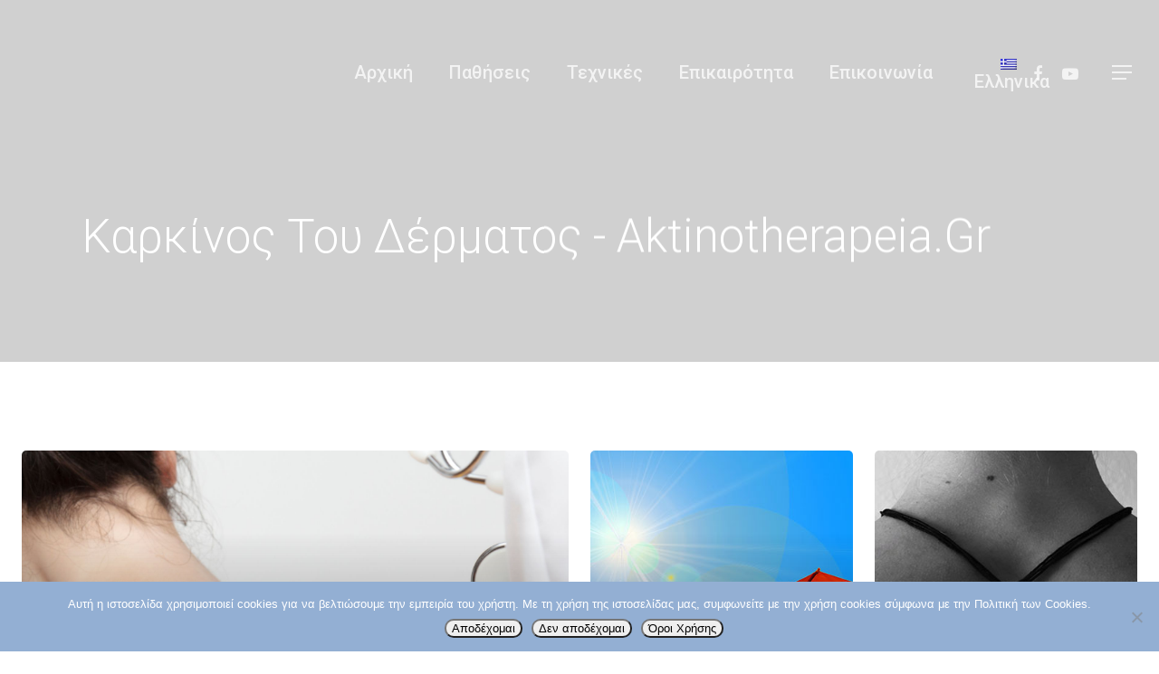

--- FILE ---
content_type: text/html; charset=UTF-8
request_url: https://aktinotherapeia.gr/tag/%CE%BA%CE%B1%CF%81%CE%BA%CE%AF%CE%BD%CE%BF%CF%82-%CF%84%CE%BF%CF%85-%CE%B4%CE%AD%CF%81%CE%BC%CE%B1%CF%84%CE%BF%CF%82/
body_size: 21042
content:
<!DOCTYPE html>

<html dir="ltr" lang="el" prefix="og: https://ogp.me/ns#" class="no-js">
<head>
	
	<meta charset="UTF-8">
	
	<meta name="viewport" content="width=device-width, initial-scale=1, maximum-scale=1, user-scalable=0" />	<style>img:is([sizes="auto" i], [sizes^="auto," i]) { contain-intrinsic-size: 3000px 1500px }</style>
	<link rel="alternate" hreflang="el" href="https://aktinotherapeia.gr/tag/%ce%ba%ce%b1%cf%81%ce%ba%ce%af%ce%bd%ce%bf%cf%82-%cf%84%ce%bf%cf%85-%ce%b4%ce%ad%cf%81%ce%bc%ce%b1%cf%84%ce%bf%cf%82/" />

		<!-- All in One SEO 4.8.9 - aioseo.com -->
	<meta name="robots" content="max-image-preview:large" />
	<link rel="canonical" href="https://aktinotherapeia.gr/tag/%ce%ba%ce%b1%cf%81%ce%ba%ce%af%ce%bd%ce%bf%cf%82-%cf%84%ce%bf%cf%85-%ce%b4%ce%ad%cf%81%ce%bc%ce%b1%cf%84%ce%bf%cf%82/" />
	<meta name="generator" content="All in One SEO (AIOSEO) 4.8.9" />
		<script type="application/ld+json" class="aioseo-schema">
			{"@context":"https:\/\/schema.org","@graph":[{"@type":"BreadcrumbList","@id":"https:\/\/aktinotherapeia.gr\/tag\/%CE%BA%CE%B1%CF%81%CE%BA%CE%AF%CE%BD%CE%BF%CF%82-%CF%84%CE%BF%CF%85-%CE%B4%CE%AD%CF%81%CE%BC%CE%B1%CF%84%CE%BF%CF%82\/#breadcrumblist","itemListElement":[{"@type":"ListItem","@id":"https:\/\/aktinotherapeia.gr#listItem","position":1,"name":"Home","item":"https:\/\/aktinotherapeia.gr","nextItem":{"@type":"ListItem","@id":"https:\/\/aktinotherapeia.gr\/tag\/%ce%ba%ce%b1%cf%81%ce%ba%ce%af%ce%bd%ce%bf%cf%82-%cf%84%ce%bf%cf%85-%ce%b4%ce%ad%cf%81%ce%bc%ce%b1%cf%84%ce%bf%cf%82\/#listItem","name":"\u03ba\u03b1\u03c1\u03ba\u03af\u03bd\u03bf\u03c2 \u03c4\u03bf\u03c5 \u03b4\u03ad\u03c1\u03bc\u03b1\u03c4\u03bf\u03c2"}},{"@type":"ListItem","@id":"https:\/\/aktinotherapeia.gr\/tag\/%ce%ba%ce%b1%cf%81%ce%ba%ce%af%ce%bd%ce%bf%cf%82-%cf%84%ce%bf%cf%85-%ce%b4%ce%ad%cf%81%ce%bc%ce%b1%cf%84%ce%bf%cf%82\/#listItem","position":2,"name":"\u03ba\u03b1\u03c1\u03ba\u03af\u03bd\u03bf\u03c2 \u03c4\u03bf\u03c5 \u03b4\u03ad\u03c1\u03bc\u03b1\u03c4\u03bf\u03c2","previousItem":{"@type":"ListItem","@id":"https:\/\/aktinotherapeia.gr#listItem","name":"Home"}}]},{"@type":"CollectionPage","@id":"https:\/\/aktinotherapeia.gr\/tag\/%CE%BA%CE%B1%CF%81%CE%BA%CE%AF%CE%BD%CE%BF%CF%82-%CF%84%CE%BF%CF%85-%CE%B4%CE%AD%CF%81%CE%BC%CE%B1%CF%84%CE%BF%CF%82\/#collectionpage","url":"https:\/\/aktinotherapeia.gr\/tag\/%CE%BA%CE%B1%CF%81%CE%BA%CE%AF%CE%BD%CE%BF%CF%82-%CF%84%CE%BF%CF%85-%CE%B4%CE%AD%CF%81%CE%BC%CE%B1%CF%84%CE%BF%CF%82\/","name":"\u03ba\u03b1\u03c1\u03ba\u03af\u03bd\u03bf\u03c2 \u03c4\u03bf\u03c5 \u03b4\u03ad\u03c1\u03bc\u03b1\u03c4\u03bf\u03c2 - aktinotherapeia.gr","inLanguage":"el","isPartOf":{"@id":"https:\/\/aktinotherapeia.gr\/#website"},"breadcrumb":{"@id":"https:\/\/aktinotherapeia.gr\/tag\/%CE%BA%CE%B1%CF%81%CE%BA%CE%AF%CE%BD%CE%BF%CF%82-%CF%84%CE%BF%CF%85-%CE%B4%CE%AD%CF%81%CE%BC%CE%B1%CF%84%CE%BF%CF%82\/#breadcrumblist"}},{"@type":"Organization","@id":"https:\/\/aktinotherapeia.gr\/#organization","name":"aktinotherapeia.gr","description":"\u0391\u03ba\u03c4\u03b9\u03bd\u03bf\u03b8\u03b5\u03c1\u03b1\u03c0\u03b5\u03af\u03b1 | \u0391\u03ba\u03c4\u03b9\u03bd\u03bf\u03b8\u03b5\u03c1\u03b1\u03c0\u03b5\u03c5\u03c4\u03b9\u03ba\u03ae \u039f\u03b3\u03ba\u03bf\u03bb\u03bf\u03b3\u03b9\u03ba\u03ae \u03a3\u03c5\u03bd\u03b5\u03c1\u03b3\u03b1\u03c3\u03af\u03b1","url":"https:\/\/aktinotherapeia.gr\/"},{"@type":"WebSite","@id":"https:\/\/aktinotherapeia.gr\/#website","url":"https:\/\/aktinotherapeia.gr\/","name":"aktinotherapeia.gr","description":"\u0391\u03ba\u03c4\u03b9\u03bd\u03bf\u03b8\u03b5\u03c1\u03b1\u03c0\u03b5\u03af\u03b1 | \u0391\u03ba\u03c4\u03b9\u03bd\u03bf\u03b8\u03b5\u03c1\u03b1\u03c0\u03b5\u03c5\u03c4\u03b9\u03ba\u03ae \u039f\u03b3\u03ba\u03bf\u03bb\u03bf\u03b3\u03b9\u03ba\u03ae \u03a3\u03c5\u03bd\u03b5\u03c1\u03b3\u03b1\u03c3\u03af\u03b1","inLanguage":"el","publisher":{"@id":"https:\/\/aktinotherapeia.gr\/#organization"}}]}
		</script>
		<!-- All in One SEO -->


	<!-- This site is optimized with the Yoast SEO plugin v26.3 - https://yoast.com/wordpress/plugins/seo/ -->
	<title>καρκίνος του δέρματος - aktinotherapeia.gr</title>
	<link rel="canonical" href="https://aktinotherapeia.gr/tag/καρκίνος-του-δέρματος/" />
	<meta property="og:locale" content="el_GR" />
	<meta property="og:type" content="article" />
	<meta property="og:title" content="καρκίνος του δέρματος Archives - aktinotherapeia.gr" />
	<meta property="og:url" content="https://aktinotherapeia.gr/tag/καρκίνος-του-δέρματος/" />
	<meta property="og:site_name" content="aktinotherapeia.gr" />
	<meta name="twitter:card" content="summary_large_image" />
	<script type="application/ld+json" class="yoast-schema-graph">{"@context":"https://schema.org","@graph":[{"@type":"CollectionPage","@id":"https://aktinotherapeia.gr/tag/%ce%ba%ce%b1%cf%81%ce%ba%ce%af%ce%bd%ce%bf%cf%82-%cf%84%ce%bf%cf%85-%ce%b4%ce%ad%cf%81%ce%bc%ce%b1%cf%84%ce%bf%cf%82/","url":"https://aktinotherapeia.gr/tag/%ce%ba%ce%b1%cf%81%ce%ba%ce%af%ce%bd%ce%bf%cf%82-%cf%84%ce%bf%cf%85-%ce%b4%ce%ad%cf%81%ce%bc%ce%b1%cf%84%ce%bf%cf%82/","name":"καρκίνος του δέρματος Archives - aktinotherapeia.gr","isPartOf":{"@id":"https://aktinotherapeia.gr/#website"},"primaryImageOfPage":{"@id":"https://aktinotherapeia.gr/tag/%ce%ba%ce%b1%cf%81%ce%ba%ce%af%ce%bd%ce%bf%cf%82-%cf%84%ce%bf%cf%85-%ce%b4%ce%ad%cf%81%ce%bc%ce%b1%cf%84%ce%bf%cf%82/#primaryimage"},"image":{"@id":"https://aktinotherapeia.gr/tag/%ce%ba%ce%b1%cf%81%ce%ba%ce%af%ce%bd%ce%bf%cf%82-%cf%84%ce%bf%cf%85-%ce%b4%ce%ad%cf%81%ce%bc%ce%b1%cf%84%ce%bf%cf%82/#primaryimage"},"thumbnailUrl":"https://aktinotherapeia.gr/wp-content/uploads/2022/07/βασικοκυτταρικό-καρκίνωμα-f.jpg","breadcrumb":{"@id":"https://aktinotherapeia.gr/tag/%ce%ba%ce%b1%cf%81%ce%ba%ce%af%ce%bd%ce%bf%cf%82-%cf%84%ce%bf%cf%85-%ce%b4%ce%ad%cf%81%ce%bc%ce%b1%cf%84%ce%bf%cf%82/#breadcrumb"},"inLanguage":"el"},{"@type":"ImageObject","inLanguage":"el","@id":"https://aktinotherapeia.gr/tag/%ce%ba%ce%b1%cf%81%ce%ba%ce%af%ce%bd%ce%bf%cf%82-%cf%84%ce%bf%cf%85-%ce%b4%ce%ad%cf%81%ce%bc%ce%b1%cf%84%ce%bf%cf%82/#primaryimage","url":"https://aktinotherapeia.gr/wp-content/uploads/2022/07/βασικοκυτταρικό-καρκίνωμα-f.jpg","contentUrl":"https://aktinotherapeia.gr/wp-content/uploads/2022/07/βασικοκυτταρικό-καρκίνωμα-f.jpg","width":1800,"height":1200,"caption":"Τί είναι το βασικοκυτταρικό καρκίνωμα;"},{"@type":"BreadcrumbList","@id":"https://aktinotherapeia.gr/tag/%ce%ba%ce%b1%cf%81%ce%ba%ce%af%ce%bd%ce%bf%cf%82-%cf%84%ce%bf%cf%85-%ce%b4%ce%ad%cf%81%ce%bc%ce%b1%cf%84%ce%bf%cf%82/#breadcrumb","itemListElement":[{"@type":"ListItem","position":1,"name":"Ακτινοθεραπεία","item":"https://aktinotherapeia.gr/"},{"@type":"ListItem","position":2,"name":"καρκίνος του δέρματος"}]},{"@type":"WebSite","@id":"https://aktinotherapeia.gr/#website","url":"https://aktinotherapeia.gr/","name":"aktinotherapeia.gr","description":"Ακτινοθεραπεία | Ακτινοθεραπευτική Ογκολογική Συνεργασία","publisher":{"@id":"https://aktinotherapeia.gr/#organization"},"potentialAction":[{"@type":"SearchAction","target":{"@type":"EntryPoint","urlTemplate":"https://aktinotherapeia.gr/?s={search_term_string}"},"query-input":{"@type":"PropertyValueSpecification","valueRequired":true,"valueName":"search_term_string"}}],"inLanguage":"el"},{"@type":"Organization","@id":"https://aktinotherapeia.gr/#organization","name":"Ακτινοθεραπεία | Ογκολογική Συνεργασία","url":"https://aktinotherapeia.gr/","logo":{"@type":"ImageObject","inLanguage":"el","@id":"https://aktinotherapeia.gr/#/schema/logo/image/","url":"https://aktinotherapeia.gr/wp-content/uploads/2018/07/logo-aktinotherapeia.png","contentUrl":"https://aktinotherapeia.gr/wp-content/uploads/2018/07/logo-aktinotherapeia.png","width":360,"height":90,"caption":"Ακτινοθεραπεία | Ογκολογική Συνεργασία"},"image":{"@id":"https://aktinotherapeia.gr/#/schema/logo/image/"},"sameAs":["https://www.facebook.com/aktinotherapeia/"]}]}</script>
	<!-- / Yoast SEO plugin. -->


<link rel='dns-prefetch' href='//fonts.googleapis.com' />
<link rel="alternate" type="application/rss+xml" title="Ροή RSS &raquo; aktinotherapeia.gr" href="https://aktinotherapeia.gr/feed/" />
<link rel="alternate" type="application/rss+xml" title="Ροή Σχολίων &raquo; aktinotherapeia.gr" href="https://aktinotherapeia.gr/comments/feed/" />
<link rel="alternate" type="application/rss+xml" title="Ετικέτα ροής aktinotherapeia.gr &raquo; καρκίνος του δέρματος" href="https://aktinotherapeia.gr/tag/%ce%ba%ce%b1%cf%81%ce%ba%ce%af%ce%bd%ce%bf%cf%82-%cf%84%ce%bf%cf%85-%ce%b4%ce%ad%cf%81%ce%bc%ce%b1%cf%84%ce%bf%cf%82/feed/" />
		<!-- This site uses the Google Analytics by MonsterInsights plugin v9.9.0 - Using Analytics tracking - https://www.monsterinsights.com/ -->
		<!-- Note: MonsterInsights is not currently configured on this site. The site owner needs to authenticate with Google Analytics in the MonsterInsights settings panel. -->
					<!-- No tracking code set -->
				<!-- / Google Analytics by MonsterInsights -->
		<script type="text/javascript">
/* <![CDATA[ */
window._wpemojiSettings = {"baseUrl":"https:\/\/s.w.org\/images\/core\/emoji\/16.0.1\/72x72\/","ext":".png","svgUrl":"https:\/\/s.w.org\/images\/core\/emoji\/16.0.1\/svg\/","svgExt":".svg","source":{"concatemoji":"https:\/\/aktinotherapeia.gr\/wp-includes\/js\/wp-emoji-release.min.js?ver=6.8.3"}};
/*! This file is auto-generated */
!function(s,n){var o,i,e;function c(e){try{var t={supportTests:e,timestamp:(new Date).valueOf()};sessionStorage.setItem(o,JSON.stringify(t))}catch(e){}}function p(e,t,n){e.clearRect(0,0,e.canvas.width,e.canvas.height),e.fillText(t,0,0);var t=new Uint32Array(e.getImageData(0,0,e.canvas.width,e.canvas.height).data),a=(e.clearRect(0,0,e.canvas.width,e.canvas.height),e.fillText(n,0,0),new Uint32Array(e.getImageData(0,0,e.canvas.width,e.canvas.height).data));return t.every(function(e,t){return e===a[t]})}function u(e,t){e.clearRect(0,0,e.canvas.width,e.canvas.height),e.fillText(t,0,0);for(var n=e.getImageData(16,16,1,1),a=0;a<n.data.length;a++)if(0!==n.data[a])return!1;return!0}function f(e,t,n,a){switch(t){case"flag":return n(e,"\ud83c\udff3\ufe0f\u200d\u26a7\ufe0f","\ud83c\udff3\ufe0f\u200b\u26a7\ufe0f")?!1:!n(e,"\ud83c\udde8\ud83c\uddf6","\ud83c\udde8\u200b\ud83c\uddf6")&&!n(e,"\ud83c\udff4\udb40\udc67\udb40\udc62\udb40\udc65\udb40\udc6e\udb40\udc67\udb40\udc7f","\ud83c\udff4\u200b\udb40\udc67\u200b\udb40\udc62\u200b\udb40\udc65\u200b\udb40\udc6e\u200b\udb40\udc67\u200b\udb40\udc7f");case"emoji":return!a(e,"\ud83e\udedf")}return!1}function g(e,t,n,a){var r="undefined"!=typeof WorkerGlobalScope&&self instanceof WorkerGlobalScope?new OffscreenCanvas(300,150):s.createElement("canvas"),o=r.getContext("2d",{willReadFrequently:!0}),i=(o.textBaseline="top",o.font="600 32px Arial",{});return e.forEach(function(e){i[e]=t(o,e,n,a)}),i}function t(e){var t=s.createElement("script");t.src=e,t.defer=!0,s.head.appendChild(t)}"undefined"!=typeof Promise&&(o="wpEmojiSettingsSupports",i=["flag","emoji"],n.supports={everything:!0,everythingExceptFlag:!0},e=new Promise(function(e){s.addEventListener("DOMContentLoaded",e,{once:!0})}),new Promise(function(t){var n=function(){try{var e=JSON.parse(sessionStorage.getItem(o));if("object"==typeof e&&"number"==typeof e.timestamp&&(new Date).valueOf()<e.timestamp+604800&&"object"==typeof e.supportTests)return e.supportTests}catch(e){}return null}();if(!n){if("undefined"!=typeof Worker&&"undefined"!=typeof OffscreenCanvas&&"undefined"!=typeof URL&&URL.createObjectURL&&"undefined"!=typeof Blob)try{var e="postMessage("+g.toString()+"("+[JSON.stringify(i),f.toString(),p.toString(),u.toString()].join(",")+"));",a=new Blob([e],{type:"text/javascript"}),r=new Worker(URL.createObjectURL(a),{name:"wpTestEmojiSupports"});return void(r.onmessage=function(e){c(n=e.data),r.terminate(),t(n)})}catch(e){}c(n=g(i,f,p,u))}t(n)}).then(function(e){for(var t in e)n.supports[t]=e[t],n.supports.everything=n.supports.everything&&n.supports[t],"flag"!==t&&(n.supports.everythingExceptFlag=n.supports.everythingExceptFlag&&n.supports[t]);n.supports.everythingExceptFlag=n.supports.everythingExceptFlag&&!n.supports.flag,n.DOMReady=!1,n.readyCallback=function(){n.DOMReady=!0}}).then(function(){return e}).then(function(){var e;n.supports.everything||(n.readyCallback(),(e=n.source||{}).concatemoji?t(e.concatemoji):e.wpemoji&&e.twemoji&&(t(e.twemoji),t(e.wpemoji)))}))}((window,document),window._wpemojiSettings);
/* ]]> */
</script>
<style id='wp-emoji-styles-inline-css' type='text/css'>

	img.wp-smiley, img.emoji {
		display: inline !important;
		border: none !important;
		box-shadow: none !important;
		height: 1em !important;
		width: 1em !important;
		margin: 0 0.07em !important;
		vertical-align: -0.1em !important;
		background: none !important;
		padding: 0 !important;
	}
</style>
<link rel='stylesheet' id='wp-block-library-css' href='https://aktinotherapeia.gr/wp-includes/css/dist/block-library/style.min.css?ver=6.8.3' type='text/css' media='all' />
<style id='classic-theme-styles-inline-css' type='text/css'>
/*! This file is auto-generated */
.wp-block-button__link{color:#fff;background-color:#32373c;border-radius:9999px;box-shadow:none;text-decoration:none;padding:calc(.667em + 2px) calc(1.333em + 2px);font-size:1.125em}.wp-block-file__button{background:#32373c;color:#fff;text-decoration:none}
</style>
<style id='global-styles-inline-css' type='text/css'>
:root{--wp--preset--aspect-ratio--square: 1;--wp--preset--aspect-ratio--4-3: 4/3;--wp--preset--aspect-ratio--3-4: 3/4;--wp--preset--aspect-ratio--3-2: 3/2;--wp--preset--aspect-ratio--2-3: 2/3;--wp--preset--aspect-ratio--16-9: 16/9;--wp--preset--aspect-ratio--9-16: 9/16;--wp--preset--color--black: #000000;--wp--preset--color--cyan-bluish-gray: #abb8c3;--wp--preset--color--white: #ffffff;--wp--preset--color--pale-pink: #f78da7;--wp--preset--color--vivid-red: #cf2e2e;--wp--preset--color--luminous-vivid-orange: #ff6900;--wp--preset--color--luminous-vivid-amber: #fcb900;--wp--preset--color--light-green-cyan: #7bdcb5;--wp--preset--color--vivid-green-cyan: #00d084;--wp--preset--color--pale-cyan-blue: #8ed1fc;--wp--preset--color--vivid-cyan-blue: #0693e3;--wp--preset--color--vivid-purple: #9b51e0;--wp--preset--gradient--vivid-cyan-blue-to-vivid-purple: linear-gradient(135deg,rgba(6,147,227,1) 0%,rgb(155,81,224) 100%);--wp--preset--gradient--light-green-cyan-to-vivid-green-cyan: linear-gradient(135deg,rgb(122,220,180) 0%,rgb(0,208,130) 100%);--wp--preset--gradient--luminous-vivid-amber-to-luminous-vivid-orange: linear-gradient(135deg,rgba(252,185,0,1) 0%,rgba(255,105,0,1) 100%);--wp--preset--gradient--luminous-vivid-orange-to-vivid-red: linear-gradient(135deg,rgba(255,105,0,1) 0%,rgb(207,46,46) 100%);--wp--preset--gradient--very-light-gray-to-cyan-bluish-gray: linear-gradient(135deg,rgb(238,238,238) 0%,rgb(169,184,195) 100%);--wp--preset--gradient--cool-to-warm-spectrum: linear-gradient(135deg,rgb(74,234,220) 0%,rgb(151,120,209) 20%,rgb(207,42,186) 40%,rgb(238,44,130) 60%,rgb(251,105,98) 80%,rgb(254,248,76) 100%);--wp--preset--gradient--blush-light-purple: linear-gradient(135deg,rgb(255,206,236) 0%,rgb(152,150,240) 100%);--wp--preset--gradient--blush-bordeaux: linear-gradient(135deg,rgb(254,205,165) 0%,rgb(254,45,45) 50%,rgb(107,0,62) 100%);--wp--preset--gradient--luminous-dusk: linear-gradient(135deg,rgb(255,203,112) 0%,rgb(199,81,192) 50%,rgb(65,88,208) 100%);--wp--preset--gradient--pale-ocean: linear-gradient(135deg,rgb(255,245,203) 0%,rgb(182,227,212) 50%,rgb(51,167,181) 100%);--wp--preset--gradient--electric-grass: linear-gradient(135deg,rgb(202,248,128) 0%,rgb(113,206,126) 100%);--wp--preset--gradient--midnight: linear-gradient(135deg,rgb(2,3,129) 0%,rgb(40,116,252) 100%);--wp--preset--font-size--small: 13px;--wp--preset--font-size--medium: 20px;--wp--preset--font-size--large: 36px;--wp--preset--font-size--x-large: 42px;--wp--preset--spacing--20: 0.44rem;--wp--preset--spacing--30: 0.67rem;--wp--preset--spacing--40: 1rem;--wp--preset--spacing--50: 1.5rem;--wp--preset--spacing--60: 2.25rem;--wp--preset--spacing--70: 3.38rem;--wp--preset--spacing--80: 5.06rem;--wp--preset--shadow--natural: 6px 6px 9px rgba(0, 0, 0, 0.2);--wp--preset--shadow--deep: 12px 12px 50px rgba(0, 0, 0, 0.4);--wp--preset--shadow--sharp: 6px 6px 0px rgba(0, 0, 0, 0.2);--wp--preset--shadow--outlined: 6px 6px 0px -3px rgba(255, 255, 255, 1), 6px 6px rgba(0, 0, 0, 1);--wp--preset--shadow--crisp: 6px 6px 0px rgba(0, 0, 0, 1);}:where(.is-layout-flex){gap: 0.5em;}:where(.is-layout-grid){gap: 0.5em;}body .is-layout-flex{display: flex;}.is-layout-flex{flex-wrap: wrap;align-items: center;}.is-layout-flex > :is(*, div){margin: 0;}body .is-layout-grid{display: grid;}.is-layout-grid > :is(*, div){margin: 0;}:where(.wp-block-columns.is-layout-flex){gap: 2em;}:where(.wp-block-columns.is-layout-grid){gap: 2em;}:where(.wp-block-post-template.is-layout-flex){gap: 1.25em;}:where(.wp-block-post-template.is-layout-grid){gap: 1.25em;}.has-black-color{color: var(--wp--preset--color--black) !important;}.has-cyan-bluish-gray-color{color: var(--wp--preset--color--cyan-bluish-gray) !important;}.has-white-color{color: var(--wp--preset--color--white) !important;}.has-pale-pink-color{color: var(--wp--preset--color--pale-pink) !important;}.has-vivid-red-color{color: var(--wp--preset--color--vivid-red) !important;}.has-luminous-vivid-orange-color{color: var(--wp--preset--color--luminous-vivid-orange) !important;}.has-luminous-vivid-amber-color{color: var(--wp--preset--color--luminous-vivid-amber) !important;}.has-light-green-cyan-color{color: var(--wp--preset--color--light-green-cyan) !important;}.has-vivid-green-cyan-color{color: var(--wp--preset--color--vivid-green-cyan) !important;}.has-pale-cyan-blue-color{color: var(--wp--preset--color--pale-cyan-blue) !important;}.has-vivid-cyan-blue-color{color: var(--wp--preset--color--vivid-cyan-blue) !important;}.has-vivid-purple-color{color: var(--wp--preset--color--vivid-purple) !important;}.has-black-background-color{background-color: var(--wp--preset--color--black) !important;}.has-cyan-bluish-gray-background-color{background-color: var(--wp--preset--color--cyan-bluish-gray) !important;}.has-white-background-color{background-color: var(--wp--preset--color--white) !important;}.has-pale-pink-background-color{background-color: var(--wp--preset--color--pale-pink) !important;}.has-vivid-red-background-color{background-color: var(--wp--preset--color--vivid-red) !important;}.has-luminous-vivid-orange-background-color{background-color: var(--wp--preset--color--luminous-vivid-orange) !important;}.has-luminous-vivid-amber-background-color{background-color: var(--wp--preset--color--luminous-vivid-amber) !important;}.has-light-green-cyan-background-color{background-color: var(--wp--preset--color--light-green-cyan) !important;}.has-vivid-green-cyan-background-color{background-color: var(--wp--preset--color--vivid-green-cyan) !important;}.has-pale-cyan-blue-background-color{background-color: var(--wp--preset--color--pale-cyan-blue) !important;}.has-vivid-cyan-blue-background-color{background-color: var(--wp--preset--color--vivid-cyan-blue) !important;}.has-vivid-purple-background-color{background-color: var(--wp--preset--color--vivid-purple) !important;}.has-black-border-color{border-color: var(--wp--preset--color--black) !important;}.has-cyan-bluish-gray-border-color{border-color: var(--wp--preset--color--cyan-bluish-gray) !important;}.has-white-border-color{border-color: var(--wp--preset--color--white) !important;}.has-pale-pink-border-color{border-color: var(--wp--preset--color--pale-pink) !important;}.has-vivid-red-border-color{border-color: var(--wp--preset--color--vivid-red) !important;}.has-luminous-vivid-orange-border-color{border-color: var(--wp--preset--color--luminous-vivid-orange) !important;}.has-luminous-vivid-amber-border-color{border-color: var(--wp--preset--color--luminous-vivid-amber) !important;}.has-light-green-cyan-border-color{border-color: var(--wp--preset--color--light-green-cyan) !important;}.has-vivid-green-cyan-border-color{border-color: var(--wp--preset--color--vivid-green-cyan) !important;}.has-pale-cyan-blue-border-color{border-color: var(--wp--preset--color--pale-cyan-blue) !important;}.has-vivid-cyan-blue-border-color{border-color: var(--wp--preset--color--vivid-cyan-blue) !important;}.has-vivid-purple-border-color{border-color: var(--wp--preset--color--vivid-purple) !important;}.has-vivid-cyan-blue-to-vivid-purple-gradient-background{background: var(--wp--preset--gradient--vivid-cyan-blue-to-vivid-purple) !important;}.has-light-green-cyan-to-vivid-green-cyan-gradient-background{background: var(--wp--preset--gradient--light-green-cyan-to-vivid-green-cyan) !important;}.has-luminous-vivid-amber-to-luminous-vivid-orange-gradient-background{background: var(--wp--preset--gradient--luminous-vivid-amber-to-luminous-vivid-orange) !important;}.has-luminous-vivid-orange-to-vivid-red-gradient-background{background: var(--wp--preset--gradient--luminous-vivid-orange-to-vivid-red) !important;}.has-very-light-gray-to-cyan-bluish-gray-gradient-background{background: var(--wp--preset--gradient--very-light-gray-to-cyan-bluish-gray) !important;}.has-cool-to-warm-spectrum-gradient-background{background: var(--wp--preset--gradient--cool-to-warm-spectrum) !important;}.has-blush-light-purple-gradient-background{background: var(--wp--preset--gradient--blush-light-purple) !important;}.has-blush-bordeaux-gradient-background{background: var(--wp--preset--gradient--blush-bordeaux) !important;}.has-luminous-dusk-gradient-background{background: var(--wp--preset--gradient--luminous-dusk) !important;}.has-pale-ocean-gradient-background{background: var(--wp--preset--gradient--pale-ocean) !important;}.has-electric-grass-gradient-background{background: var(--wp--preset--gradient--electric-grass) !important;}.has-midnight-gradient-background{background: var(--wp--preset--gradient--midnight) !important;}.has-small-font-size{font-size: var(--wp--preset--font-size--small) !important;}.has-medium-font-size{font-size: var(--wp--preset--font-size--medium) !important;}.has-large-font-size{font-size: var(--wp--preset--font-size--large) !important;}.has-x-large-font-size{font-size: var(--wp--preset--font-size--x-large) !important;}
:where(.wp-block-post-template.is-layout-flex){gap: 1.25em;}:where(.wp-block-post-template.is-layout-grid){gap: 1.25em;}
:where(.wp-block-columns.is-layout-flex){gap: 2em;}:where(.wp-block-columns.is-layout-grid){gap: 2em;}
:root :where(.wp-block-pullquote){font-size: 1.5em;line-height: 1.6;}
</style>
<link rel='stylesheet' id='contact-form-7-css' href='https://aktinotherapeia.gr/wp-content/plugins/contact-form-7/includes/css/styles.css?ver=6.1.3' type='text/css' media='all' />
<link rel='stylesheet' id='cookie-notice-front-css' href='https://aktinotherapeia.gr/wp-content/plugins/cookie-notice/css/front.min.css?ver=2.5.8' type='text/css' media='all' />
<link rel='stylesheet' id='salient-social-css' href='https://aktinotherapeia.gr/wp-content/plugins/salient-social/css/style.css?ver=1.1' type='text/css' media='all' />
<style id='salient-social-inline-css' type='text/css'>

  .sharing-default-minimal .nectar-love.loved,
  body .nectar-social[data-color-override="override"].fixed > a:before, 
  body .nectar-social[data-color-override="override"].fixed .nectar-social-inner a,
  .sharing-default-minimal .nectar-social[data-color-override="override"] .nectar-social-inner a:hover {
    background-color: #797eb8;
  }
  .nectar-social.hover .nectar-love.loved,
  .nectar-social.hover > .nectar-love-button a:hover,
  .nectar-social[data-color-override="override"].hover > div a:hover,
  #single-below-header .nectar-social[data-color-override="override"].hover > div a:hover,
  .nectar-social[data-color-override="override"].hover .share-btn:hover,
  .sharing-default-minimal .nectar-social[data-color-override="override"] .nectar-social-inner a {
    border-color: #797eb8;
  }
  #single-below-header .nectar-social.hover .nectar-love.loved i,
  #single-below-header .nectar-social.hover[data-color-override="override"] a:hover,
  #single-below-header .nectar-social.hover[data-color-override="override"] a:hover i,
  #single-below-header .nectar-social.hover .nectar-love-button a:hover i,
  .nectar-love:hover i,
  .hover .nectar-love:hover .total_loves,
  .nectar-love.loved i,
  .nectar-social.hover .nectar-love.loved .total_loves,
  .nectar-social.hover .share-btn:hover, 
  .nectar-social[data-color-override="override"].hover .nectar-social-inner a:hover,
  .nectar-social[data-color-override="override"].hover > div:hover span,
  .sharing-default-minimal .nectar-social[data-color-override="override"] .nectar-social-inner a:not(:hover) i,
  .sharing-default-minimal .nectar-social[data-color-override="override"] .nectar-social-inner a:not(:hover) {
    color: #797eb8;
  }
</style>
<link rel='stylesheet' id='ppress-frontend-css' href='https://aktinotherapeia.gr/wp-content/plugins/wp-user-avatar/assets/css/frontend.min.css?ver=4.16.7' type='text/css' media='all' />
<link rel='stylesheet' id='ppress-flatpickr-css' href='https://aktinotherapeia.gr/wp-content/plugins/wp-user-avatar/assets/flatpickr/flatpickr.min.css?ver=4.16.7' type='text/css' media='all' />
<link rel='stylesheet' id='ppress-select2-css' href='https://aktinotherapeia.gr/wp-content/plugins/wp-user-avatar/assets/select2/select2.min.css?ver=6.8.3' type='text/css' media='all' />
<link rel='stylesheet' id='wpml-menu-item-0-css' href='//aktinotherapeia.gr/wp-content/plugins/sitepress-multilingual-cms/templates/language-switchers/menu-item/style.css?ver=1' type='text/css' media='all' />
<link rel='stylesheet' id='wpml-cms-nav-css-css' href='https://aktinotherapeia.gr/wp-content/plugins/wpml-cms-nav/res/css/navigation.css?ver=1.4.24' type='text/css' media='all' />
<link rel='stylesheet' id='cms-navigation-style-base-css' href='https://aktinotherapeia.gr/wp-content/plugins/wpml-cms-nav/res/css/cms-navigation-base.css?ver=1.4.24' type='text/css' media='screen' />
<link rel='stylesheet' id='cms-navigation-style-css' href='https://aktinotherapeia.gr/wp-content/plugins/wpml-cms-nav/res/css/cms-navigation.css?ver=1.4.24' type='text/css' media='screen' />
<link rel='stylesheet' id='font-awesome-css' href='https://aktinotherapeia.gr/wp-content/themes/salient/css/font-awesome.min.css?ver=4.6.4' type='text/css' media='all' />
<link rel='stylesheet' id='salient-grid-system-css' href='https://aktinotherapeia.gr/wp-content/themes/salient/css/grid-system.css?ver=12.1.5' type='text/css' media='all' />
<link rel='stylesheet' id='main-styles-css' href='https://aktinotherapeia.gr/wp-content/themes/salient/css/style.css?ver=12.1.5' type='text/css' media='all' />
<link rel='stylesheet' id='magnific-css' href='https://aktinotherapeia.gr/wp-content/themes/salient/css/plugins/magnific.css?ver=8.6.0' type='text/css' media='all' />
<link rel='stylesheet' id='nectar_default_font_open_sans-css' href='https://fonts.googleapis.com/css?family=Open+Sans%3A300%2C400%2C600%2C700&#038;subset=latin%2Clatin-ext' type='text/css' media='all' />
<link rel='stylesheet' id='responsive-css' href='https://aktinotherapeia.gr/wp-content/themes/salient/css/responsive.css?ver=12.1.5' type='text/css' media='all' />
<link rel='stylesheet' id='skin-material-css' href='https://aktinotherapeia.gr/wp-content/themes/salient/css/skin-material.css?ver=12.1.5' type='text/css' media='all' />
<link rel='stylesheet' id='newsletter-css' href='https://aktinotherapeia.gr/wp-content/plugins/newsletter/style.css?ver=9.0.7' type='text/css' media='all' />
<link rel='stylesheet' id='dynamic-css-css' href='https://aktinotherapeia.gr/wp-content/themes/salient/css/salient-dynamic-styles.css?ver=15665' type='text/css' media='all' />
<style id='dynamic-css-inline-css' type='text/css'>
.no-rgba #header-space{display:none;}@media only screen and (max-width:999px){body #header-space[data-header-mobile-fixed="1"]{display:none;}#header-outer[data-mobile-fixed="false"]{position:absolute;}}@media only screen and (max-width:999px){body:not(.nectar-no-flex-height) #header-space[data-secondary-header-display="full"]:not([data-header-mobile-fixed="false"]){display:block!important;margin-bottom:-50px;}#header-space[data-secondary-header-display="full"][data-header-mobile-fixed="false"]{display:none;}}@media only screen and (min-width:1000px){#header-space{display:none;}.nectar-slider-wrap.first-section,.parallax_slider_outer.first-section,.full-width-content.first-section,.parallax_slider_outer.first-section .swiper-slide .content,.nectar-slider-wrap.first-section .swiper-slide .content,#page-header-bg,.nder-page-header,#page-header-wrap,.full-width-section.first-section{margin-top:0!important;}body #page-header-bg,body #page-header-wrap{height:160px;}body #search-outer{z-index:100000;}}@media only screen and (min-width:1000px){#page-header-wrap.fullscreen-header,#page-header-wrap.fullscreen-header #page-header-bg,html:not(.nectar-box-roll-loaded) .nectar-box-roll > #page-header-bg.fullscreen-header,.nectar_fullscreen_zoom_recent_projects,#nectar_fullscreen_rows:not(.afterLoaded) > div{height:100vh;}.wpb_row.vc_row-o-full-height.top-level,.wpb_row.vc_row-o-full-height.top-level > .col.span_12{min-height:100vh;}#page-header-bg[data-alignment-v="middle"] .span_6 .inner-wrap,#page-header-bg[data-alignment-v="top"] .span_6 .inner-wrap{padding-top:130px;}.nectar-slider-wrap[data-fullscreen="true"]:not(.loaded),.nectar-slider-wrap[data-fullscreen="true"]:not(.loaded) .swiper-container{height:calc(100vh + 2px)!important;}.admin-bar .nectar-slider-wrap[data-fullscreen="true"]:not(.loaded),.admin-bar .nectar-slider-wrap[data-fullscreen="true"]:not(.loaded) .swiper-container{height:calc(100vh - 30px)!important;}}@media only screen and (max-width:999px){#page-header-bg[data-alignment-v="middle"]:not(.fullscreen-header) .span_6 .inner-wrap,#page-header-bg[data-alignment-v="top"] .span_6 .inner-wrap{padding-top:34px;}.vc_row.top-level.full-width-section:not(.full-width-ns) > .span_12,#page-header-bg[data-alignment-v="bottom"] .span_6 .inner-wrap{padding-top:24px;}}@media only screen and (max-width:690px){.vc_row.top-level.full-width-section:not(.full-width-ns) > .span_12{padding-top:34px;}.vc_row.top-level.full-width-content .nectar-recent-posts-single_featured .recent-post-container > .inner-wrap{padding-top:24px;}}@media only screen and (max-width:999px){.full-width-ns .nectar-slider-wrap .swiper-slide[data-y-pos="middle"] .content,.full-width-ns .nectar-slider-wrap .swiper-slide[data-y-pos="top"] .content{padding-top:30px;}}#nectar_fullscreen_rows{background-color:;}
</style>
<link rel='stylesheet' id='redux-google-fonts-salient_redux-css' href='https://fonts.googleapis.com/css?family=Roboto%3A500%2C300%2C700%2C400%2C400italic&#038;subset=latin&#038;ver=1759489023' type='text/css' media='all' />
<script type="text/javascript" id="cookie-notice-front-js-before">
/* <![CDATA[ */
var cnArgs = {"ajaxUrl":"https:\/\/aktinotherapeia.gr\/wp-admin\/admin-ajax.php","nonce":"380cdc432e","hideEffect":"fade","position":"bottom","onScroll":false,"onScrollOffset":100,"onClick":false,"cookieName":"cookie_notice_accepted","cookieTime":2592000,"cookieTimeRejected":2592000,"globalCookie":false,"redirection":false,"cache":false,"revokeCookies":false,"revokeCookiesOpt":"automatic"};
/* ]]> */
</script>
<script type="text/javascript" src="https://aktinotherapeia.gr/wp-content/plugins/cookie-notice/js/front.min.js?ver=2.5.8" id="cookie-notice-front-js"></script>
<script type="text/javascript" src="https://aktinotherapeia.gr/wp-includes/js/jquery/jquery.min.js?ver=3.7.1" id="jquery-core-js"></script>
<script type="text/javascript" src="https://aktinotherapeia.gr/wp-includes/js/jquery/jquery-migrate.min.js?ver=3.4.1" id="jquery-migrate-js"></script>
<script type="text/javascript" src="https://aktinotherapeia.gr/wp-content/plugins/wp-user-avatar/assets/flatpickr/flatpickr.min.js?ver=4.16.7" id="ppress-flatpickr-js"></script>
<script type="text/javascript" src="https://aktinotherapeia.gr/wp-content/plugins/wp-user-avatar/assets/select2/select2.min.js?ver=4.16.7" id="ppress-select2-js"></script>
<link rel="https://api.w.org/" href="https://aktinotherapeia.gr/wp-json/" /><link rel="alternate" title="JSON" type="application/json" href="https://aktinotherapeia.gr/wp-json/wp/v2/tags/329" /><link rel="EditURI" type="application/rsd+xml" title="RSD" href="https://aktinotherapeia.gr/xmlrpc.php?rsd" />
<meta name="generator" content="WordPress 6.8.3" />
<meta name="generator" content="WPML ver:4.1.4 stt:49,1,13,50;" />

		<!-- GA Google Analytics @ https://m0n.co/ga -->
		<script>
			(function(i,s,o,g,r,a,m){i['GoogleAnalyticsObject']=r;i[r]=i[r]||function(){
			(i[r].q=i[r].q||[]).push(arguments)},i[r].l=1*new Date();a=s.createElement(o),
			m=s.getElementsByTagName(o)[0];a.async=1;a.src=g;m.parentNode.insertBefore(a,m)
			})(window,document,'script','https://www.google-analytics.com/analytics.js','ga');
			ga('create', 'UA-125257976-1', 'auto');
			ga('send', 'pageview');
		</script>

	<script data-account="RSzqvX1ZlR" src="https://cdn.userway.org/widget.js"></script>
<script type="text/javascript"> var root = document.getElementsByTagName( "html" )[0]; root.setAttribute( "class", "js" ); </script><meta name="generator" content="Powered by WPBakery Page Builder - drag and drop page builder for WordPress."/>
<style type="text/css">.broken_link, a.broken_link {
	text-decoration: line-through;
}</style><link rel="icon" href="https://aktinotherapeia.gr/wp-content/uploads/2021/01/cropped-favicon-aktinotherapia.png" sizes="32x32" />
<link rel="icon" href="https://aktinotherapeia.gr/wp-content/uploads/2021/01/cropped-favicon-aktinotherapia.png" sizes="192x192" />
<link rel="apple-touch-icon" href="https://aktinotherapeia.gr/wp-content/uploads/2021/01/cropped-favicon-aktinotherapia.png" />
<meta name="msapplication-TileImage" content="https://aktinotherapeia.gr/wp-content/uploads/2021/01/cropped-favicon-aktinotherapia.png" />
		<style type="text/css" id="wp-custom-css">
			.masonry.material .masonry-blog-item .grav-wrap .text span{display: none;}
/*#page-header-bg[data-post-hs="default_minimal"] #single-below-header span {display: none;}*/
#sidebar .widget input[type=text], #sidebar .widget input[type=email]{
	height:55px!important;
}
#new-subs{
	padding-top: 0px;
	padding-bottom: 0px;
	background-color: #6a99c6;
	opacity: 1;
	border-radius: 20px;
	padding: 65px;
	box-shadow: 0 60px 135px rgba(0,0,0,0.14), 0 15px 65px rgba(0,0,0,0.14);
}
#new-subs h3{
	color: #fff;
	padding-top: 60px;
}
#new-subs > div.col.span_12.dark.left > div > div > div > div > div > div{
	padding-bottom: 60px;
}
#new-subs > div.col.span_12.dark.left > div > div > div > div > div > div > form > div.tnp-field.tnp-field-email > label{
	color: #fff;
}
.wpcf7 .wpcf7-response-output{
	color: #000 !important;
}
#sunedrio-names{text-align: center !important;}
.sunedrio-stoxos h1{
	text-transform: none !important;
	text-align: center !important;
	font-size: 40px !important;
}
.sunedrio-stoxos .full-width-content .post-area.auto_meta_overlaid_spaced .masonry-blog-item:nth-child(11n+1){
	width: 50% !important;
}
.sunedrio-stoxos .full-width-content .post-area.auto_meta_overlaid_spaced .masonry-blog-item{
	width: 50% !important;
}
#sunedrio-btn{
	background: transparent;
	border-radius: 10px !important;
	border-style: solid;
	border-color: #575757;
	padding: 4px 40px;
	font-size: 18px;
	font-weight: 600;
	color: #575757;
	cursor: pointer;
}
#sunedrio-btn:hover{
	box-shadow: 0 20px 38px rgba(0, 0, 0, 0.16);
	-ms-transform: translateY(-3px);
	transform: translateY(-3px);
	-webkit-transform: translateY(-3px);
	background: #333;
	color: #fff;
}
#sunedrio-post h4{
	font-size: 17px !important;
	text-align: center;
}
#sunedrio-post .size-medium.wp-image-8475.aligncenter{
	border: 5px solid #333;
}
.sunedrio{
	padding-top: 20px !important;
	padding-bottom: 20px !important;
	border: 2px solid #000000a8;
	box-shadow: 3px 3px 5px #00000059;
}
.testimonial_slider .image-icon.has-bg{
	  width: 200px;
    height: 200px;
}
#news-home-readmore > div.col.span_12.left > div{
		background: #eaeaea;
    padding: 10px;
    box-shadow: 2px 2px 5px #0000004f;
}
.nectar-cta[data-style="material"] .arrow, .nectar-cta[data-style="material"] .link_wrap .arrow:before, .nectar-cta[data-style="material"] .link_wrap .arrow:after{
	color: #303030;
	margin-top: -11px;
}

.nectar-cta .link_wrap .arrow:before{
	font-size:25px;
	font-weight: 900;
}
.entry-title{
	text-transform:none !important;
}
.js .tmce-active .wp-editor-area{
	color: #000 !important;
}
.page-header-bg-image:after, .archive .page-header-bg-image:after{background-color: rgba(132, 132, 132, 0.38) !important;}
.desp-katsoxi{
	cursor: pointer;
}
body[data-dropdown-style="minimal"] #header-outer:not([data-format="left-header"]) header#top nav > ul > li:not(.megamenu) ul li.current-menu-item > a{    background-color: #3c7b89!important;
    box-shadow: 2px 2px 4px #3c7b89;}
body[data-dropdown-style="minimal"] #header-outer:not([data-format="left-header"]) header#top nav > ul > li:not(.megamenu) ul li.current-menu-ancestor > a{    background-color: #3c7b89!important;
    box-shadow: 2px 2px 4px #3c7b89;}
#menu-item-6843 ul.sub-menu li{
	    border-bottom-style: solid;
    border-bottom-color: #ffffffc4;
    border-bottom-width: 2px;
}
#menu-item-6843 ul.sub-menu { display: grid !important;
    grid-template-columns: 1fr 1fr 1fr;
    width: 500px;
	grid-column-gap: 20px;}
body[data-form-style="minimal"] .minimal-form-input label span.text .text-inner{color: #fff !important;}
label span, .wpcf7-form p span{color: #333333 !important}
.subscribe-link{color: #93AFD3;}
body[data-form-submit="regular"] input[type=submit]{background-color: #93AFD3 !important;}
.artspr-class-divider{width: 6px;height: 250px;position: absolute;left: 173px;background-color: #000;}
/*epikoinonia*/
#artspr-social3{font-size: 50px;padding-right: 45px;}
.artspr-social2 {color: #000 !important;}
.artspr-social2:hover{color: #3B5998 !important;}
.artspr-social4{color: #000 !important;}
.artspr-social4:hover{color: #DD4B3E !important;}
.artspr-social5{color: #000 !important;}
.artspr-social5:hover{color: #0077B5 !important;}
.artspr-social6{color: #000 !important;}
.artspr-social6:hover{color: #0077B5 !important;}
#artsprh1{letter-spacing: -1px;font-size: 32px;line-height: 45px;text-transform: none;}
#artsprh2{font-size: 25px;line-height: 45px;}
body[data-dropdown-style="minimal"]:not([data-header-format="left-header"]) header#top .sf-menu li ul{    background: rgba(241,112,92,1);
/*    background: -moz-linear-gradient(left, rgba(241,112,92,1) 0%, rgba(241,112,92,1) 1%, rgba(240,47,23,1) 25%, rgba(240,47,23,1) 75%, rgba(241,112,92,1) 99%, rgba(241,112,92,1) 100%);
    background: -webkit-gradient(left top, right top, color-stop(0%, rgba(241,112,92,1)), color-stop(1%, rgba(241,112,92,1)), color-stop(25%, rgba(240,47,23,1)), color-stop(75%, rgba(240,47,23,1)), color-stop(99%, rgba(241,112,92,1)), color-stop(100%, rgba(241,112,92,1)));
    background: -webkit-linear-gradient(left, rgba(241,112,92,1) 0%, rgba(241,112,92,1) 1%, rgba(240,47,23,1) 25%, rgba(240,47,23,1) 75%, rgba(241,112,92,1) 99%, rgba(241,112,92,1) 100%);
    background: -o-linear-gradient(left, rgba(241,112,92,1) 0%, rgba(241,112,92,1) 1%, rgba(240,47,23,1) 25%, rgba(240,47,23,1) 75%, rgba(241,112,92,1) 99%, rgba(241,112,92,1) 100%);
    background: -ms-linear-gradient(left, rgba(241,112,92,1) 0%, rgba(241,112,92,1) 1%, rgba(240,47,23,1) 25%, rgba(240,47,23,1) 75%, rgba(241,112,92,1) 99%, rgba(241,112,92,1) 100%);
    background: linear-gradient(to right, rgba(241,112,92,1) 0%, rgba(241,112,92,1) 1%, rgba(240,47,23,1) 25%, rgba(240,47,23,1) 75%, rgba(241,112,92,1) 99%, rgba(241,112,92,1) 100%);
    filter: progid:DXImageTransform.Microsoft.gradient( startColorstr='#f1705c', endColorstr='#f1705c', GradientType=1 );*/
background:	#797eb8 !important;
border-bottom-right-radius: 50px;}
body[data-dropdown-style="minimal"] #header-outer:not([data-format="left-header"]) header#top nav > ul > li:not(.megamenu) ul a{color: #ffffff!important;}
body[data-dropdown-style="minimal"] #header-outer:not([data-format="left-header"]) header#top nav > ul > li:not(.megamenu) ul a:hover{
background-color: #5f638e !important;
	border-bottom-right-radius: 15px;
    /*box-shadow: 2px 2px 4px #157185;*/}
.cn-button.bootstrap{background-color: #e09f89;background-image: linear-gradient(to bottom,#e09f89,#f1573b);}
.cn-button.bootstrap:hover{background-color: #da482e;}

/*.page-header-bg-image {background-image: url(https://aktinotherapeia.gr/wp-content/uploads/2018/05/ress-612659-unsplash-1.jpg)!important;}
*/
img.img-with-animation[data-shadow="x_large_depth"] {box-shadow: none;}
.subheader{display:none;}
.relpost-thumb-wrapper,.yuzo_related_post.style-2{display:none;}
		</style>
		<noscript><style> .wpb_animate_when_almost_visible { opacity: 1; }</style></noscript>	
</head>


<body data-rsssl=1 class="archive tag tag-329 wp-theme-salient cookies-not-set material wpb-js-composer js-comp-ver-6.4.2 vc_responsive" data-footer-reveal="false" data-footer-reveal-shadow="none" data-header-format="centered-menu" data-body-border="off" data-boxed-style="" data-header-breakpoint="1000" data-dropdown-style="minimal" data-cae="easeOutQuart" data-cad="700" data-megamenu-width="full-width" data-aie="zoom-out" data-ls="magnific" data-apte="standard" data-hhun="1" data-fancy-form-rcs="default" data-form-style="default" data-form-submit="regular" data-is="minimal" data-button-style="rounded_shadow" data-user-account-button="false" data-flex-cols="true" data-col-gap="default" data-header-inherit-rc="false" data-header-search="false" data-animated-anchors="true" data-ajax-transitions="false" data-full-width-header="true" data-slide-out-widget-area="true" data-slide-out-widget-area-style="slide-out-from-right" data-user-set-ocm="1" data-loading-animation="none" data-bg-header="true" data-responsive="1" data-ext-responsive="true" data-header-resize="0" data-header-color="custom" data-cart="false" data-remove-m-parallax="" data-remove-m-video-bgs="" data-m-animate="0" data-force-header-trans-color="light" data-smooth-scrolling="0" data-permanent-transparent="false" >
	
	<script type="text/javascript"> if(navigator.userAgent.match(/(Android|iPod|iPhone|iPad|BlackBerry|IEMobile|Opera Mini)/)) { document.body.className += " using-mobile-browser "; } </script><div class="ocm-effect-wrap"><div class="ocm-effect-wrap-inner">	
	<div id="header-space"  data-header-mobile-fixed='1'></div> 
	
		
	<div id="header-outer" data-has-menu="true" data-has-buttons="yes" data-header-button_style="default" data-using-pr-menu="false" data-mobile-fixed="1" data-ptnm="false" data-lhe="animated_underline" data-user-set-bg="#ffffff" data-format="centered-menu" data-permanent-transparent="false" data-megamenu-rt="1" data-remove-fixed="1" data-header-resize="0" data-cart="false" data-transparency-option="" data-box-shadow="none" data-shrink-num="6" data-using-secondary="0" data-using-logo="1" data-logo-height="100" data-m-logo-height="24" data-padding="30" data-full-width="true" data-condense="false" data-transparent-header="true" data-transparent-shadow-helper="false" data-remove-border="true" class="transparent">
		
		
<div id="search-outer" class="nectar">
	<div id="search">
		<div class="container">
			 <div id="search-box">
				 <div class="inner-wrap">
					 <div class="col span_12">
						  <form role="search" action="https://aktinotherapeia.gr/" method="GET">
														 <input type="text" name="s"  value="" placeholder="Search" /> 
							 								
						<span>Hit enter to search or ESC to close</span>						</form>
					</div><!--/span_12-->
				</div><!--/inner-wrap-->
			 </div><!--/search-box-->
			 <div id="close"><a href="#">
				<span class="close-wrap"> <span class="close-line close-line1"></span> <span class="close-line close-line2"></span> </span>				 </a></div>
		 </div><!--/container-->
	</div><!--/search-->
</div><!--/search-outer-->

<header id="top">
	<div class="container">
		<div class="row">
			<div class="col span_3">
				<a id="logo" href="https://aktinotherapeia.gr" data-supplied-ml-starting-dark="false" data-supplied-ml-starting="false" data-supplied-ml="false" >
					<img class="stnd default-logo" alt="aktinotherapeia.gr" src="https://aktinotherapeia.gr/wp-content/uploads/2019/03/logo-aktinotherapeia-min.png" srcset="https://aktinotherapeia.gr/wp-content/uploads/2019/03/logo-aktinotherapeia-min.png 1x, https://aktinotherapeia.gr/wp-content/uploads/2018/07/retina-aktiotherapeia-logo.png 2x" /><img class="starting-logo dark-version default-logo"  alt="aktinotherapeia.gr" src="https://aktinotherapeia.gr/wp-content/uploads/2019/03/logo-aktinotherapeia-min.png" srcset="https://aktinotherapeia.gr/wp-content/uploads/2019/03/logo-aktinotherapeia-min.png 1x, https://aktinotherapeia.gr/wp-content/uploads/2018/07/retina-aktiotherapeia-logo.png 2x" /> 
				</a>
				
							</div><!--/span_3-->
			
			<div class="col span_9 col_last">
									<div class="slide-out-widget-area-toggle mobile-icon slide-out-from-right" data-custom-color="false" data-icon-animation="simple-transform">
						<div> <a href="#sidewidgetarea" aria-label="Navigation Menu" aria-expanded="false" class="closed">
							<span aria-hidden="true"> <i class="lines-button x2"> <i class="lines"></i> </i> </span>
						</a></div> 
					</div>
								
									
					<nav>
						
						<ul class="sf-menu">	
							<li id="menu-item-6833" class="menu-item menu-item-type-post_type menu-item-object-page menu-item-home menu-item-has-children menu-item-6833"><a href="https://aktinotherapeia.gr/">Αρχική</a>
<ul class="sub-menu">
	<li id="menu-item-6834" class="menu-item menu-item-type-post_type menu-item-object-page menu-item-6834"><a href="https://aktinotherapeia.gr/%ce%b7-%ce%b5%cf%80%ce%b9%ce%ba%ce%b5%cf%86%ce%b1%ce%bb%ce%ae%cf%82-%ce%b9%ce%b1%cf%84%cf%81%cf%8c%cf%82/">Δρ Δέσποινα Κατσώχη</a></li>
	<li id="menu-item-9301" class="menu-item menu-item-type-post_type menu-item-object-page menu-item-9301"><a href="https://aktinotherapeia.gr/martiries/">Μαρτυρίες</a></li>
	<li id="menu-item-6835" class="menu-item menu-item-type-post_type menu-item-object-page menu-item-6835"><a href="https://aktinotherapeia.gr/%cf%83%cf%85%ce%bd%ce%b5%cf%81%ce%b3%ce%b1%cf%83%ce%af%ce%b5%cf%82-%ce%bc%ce%ad%ce%bb%ce%b7/">Συνεργασίες Μέλη</a></li>
	<li id="menu-item-7742" class="menu-item menu-item-type-post_type menu-item-object-page menu-item-7742"><a href="https://aktinotherapeia.gr/omada-sunergaton/">Ομάδα των συνεργατών</a></li>
</ul>
</li>
<li id="menu-item-6841" class="menu-item menu-item-type-custom menu-item-object-custom menu-item-has-children menu-item-6841"><a href="#">Παθήσεις</a>
<ul class="sub-menu">
	<li id="menu-item-6842" class="menu-item menu-item-type-taxonomy menu-item-object-category menu-item-6842"><a href="https://aktinotherapeia.gr/category/%ce%ba%ce%b1%ce%bb%ce%bf%ce%ae%ce%b8%ce%b7-%ce%bd%ce%bf%cf%83%ce%ae%ce%bc%ce%b1%cf%84%ce%b1/">Καλοήθη Νοσήματα</a></li>
	<li id="menu-item-6843" class="menu-item menu-item-type-taxonomy menu-item-object-category menu-item-has-children menu-item-6843"><a href="https://aktinotherapeia.gr/category/kakoithi-nossimata/">Κακοήθη Νοσήματα<span class="sf-sub-indicator"><i class="fa fa-angle-right icon-in-menu"></i></span></a>
	<ul class="sub-menu">
		<li id="menu-item-10597" class="menu-item menu-item-type-post_type menu-item-object-page menu-item-10597"><a href="https://aktinotherapeia.gr/karkinos-pneymonos/">Καρκίνος Του Πνεύμονος</a></li>
		<li id="menu-item-10635" class="menu-item menu-item-type-post_type menu-item-object-page menu-item-10635"><a href="https://aktinotherapeia.gr/karkinos-mastou/">Καρκίνος Μαστού</a></li>
		<li id="menu-item-11316" class="menu-item menu-item-type-post_type menu-item-object-page menu-item-11316"><a href="https://aktinotherapeia.gr/karkinos-enterou-orthou-kai-proktou/">Καρκίνος Εντέρου Ορθού Και Πρωκτού</a></li>
		<li id="menu-item-11327" class="menu-item menu-item-type-post_type menu-item-object-page menu-item-11327"><a href="https://aktinotherapeia.gr/karkinos-stomaxou-oisofagou-kai-pagkreatos/">Καρκίνος Στομάχου Οισοφάγου και Παγκρέατος</a></li>
		<li id="menu-item-6852" class="menu-item menu-item-type-post_type menu-item-object-page menu-item-6852"><a href="https://aktinotherapeia.gr/karkinos-traxilou-mitras-kai-endomitriou/">Καρκίνος Τραχήλου Μήτρας &#038; Ενδομητρίου</a></li>
		<li id="menu-item-10611" class="menu-item menu-item-type-post_type menu-item-object-page menu-item-10611"><a href="https://aktinotherapeia.gr/karkinos-prostati/">Καρκίνος Του Προστάτη</a></li>
		<li id="menu-item-6853" class="menu-item menu-item-type-post_type menu-item-object-page menu-item-6853"><a href="https://aktinotherapeia.gr/%ce%ba%ce%b1%cf%81%ce%ba%ce%af%ce%bd%ce%bf%cf%82-%ce%bf%cf%85%cf%81%ce%bf%ce%b4%cf%8c%cf%87%ce%bf%cf%85-%ce%ba%cf%8d%cf%83%cf%84%ce%b5%cf%89%cf%82/">Καρκίνος ουροδόχου κύστεως</a></li>
		<li id="menu-item-6854" class="menu-item menu-item-type-post_type menu-item-object-page menu-item-6854"><a href="https://aktinotherapeia.gr/%cf%83%ce%b1%cf%81%ce%ba%cf%8e%ce%bc%ce%b1%cf%84%ce%b1-%ce%ba%ce%b1%cf%81%ce%ba%ce%af%ce%bd%ce%bf%cf%82-%ce%b4%ce%ad%cf%81%ce%bc%ce%b1%cf%84%ce%bf%cf%82/">Σαρκώματα – Καρκίνος Δέρματος</a></li>
		<li id="menu-item-6855" class="menu-item menu-item-type-post_type menu-item-object-page menu-item-6855"><a href="https://aktinotherapeia.gr/%cf%80%ce%b1%ce%b9%ce%b4%ce%b9%ce%b1%cf%84%cf%81%ce%b9%ce%ba%ce%ac-%ce%ba%ce%b1%ce%ba%ce%bf%ce%ae%ce%b8%ce%b7-%ce%bd%ce%bf%cf%83%ce%ae%ce%bc%ce%b1%cf%84%ce%b1/">Παιδιατρικά Κακοήθη Νοσήματα</a></li>
		<li id="menu-item-6856" class="menu-item menu-item-type-post_type menu-item-object-page menu-item-6856"><a href="https://aktinotherapeia.gr/%ce%bb%ce%b5%ce%bc%cf%86%cf%8e%ce%bc%ce%b1%cf%84%ce%b1-%ce%b1%ce%b9%ce%bc%ce%b1%cf%84%ce%bf%ce%bb%ce%bf%ce%b3%ce%b9%ce%ba%ce%ac-%ce%bd%ce%bf%cf%83%ce%ae%ce%bc%ce%b1%cf%84%ce%b1/">Λεμφώματα – Αιματολογικά Νοσήματα</a></li>
		<li id="menu-item-11228" class="menu-item menu-item-type-taxonomy menu-item-object-category menu-item-11228"><a href="https://aktinotherapeia.gr/category/kakoithi-nossimata/karkinos-kefalis-laimou/">Καρκίνος Κεφαλής και Λαιμού</a></li>
		<li id="menu-item-11229" class="menu-item menu-item-type-taxonomy menu-item-object-category menu-item-11229"><a href="https://aktinotherapeia.gr/category/kakoithi-nossimata/ogkoi-egkefalou/">Όγκοι Εγκεφάλου</a></li>
	</ul>
</li>
	<li id="menu-item-10615" class="menu-item menu-item-type-post_type menu-item-object-page menu-item-10615"><a href="https://aktinotherapeia.gr/metastatiki-nosos/">Μεταστατική Νόσος</a></li>
	<li id="menu-item-10618" class="menu-item menu-item-type-post_type menu-item-object-page menu-item-10618"><a href="https://aktinotherapeia.gr/parenergeies/">Παρενέργειες</a></li>
	<li id="menu-item-10621" class="menu-item menu-item-type-post_type menu-item-object-page menu-item-10621"><a href="https://aktinotherapeia.gr/therapeia-ponoy/">Θεραπεία Πόνου</a></li>
	<li id="menu-item-10624" class="menu-item menu-item-type-post_type menu-item-object-page menu-item-10624"><a href="https://aktinotherapeia.gr/endiaferonta-peristatika/">Σπάνιοι όγκοι</a></li>
</ul>
</li>
<li id="menu-item-6861" class="menu-item menu-item-type-custom menu-item-object-custom menu-item-has-children menu-item-6861"><a href="#">Τεχνικές</a>
<ul class="sub-menu">
	<li id="menu-item-10588" class="menu-item menu-item-type-post_type menu-item-object-page menu-item-10588"><a href="https://aktinotherapeia.gr/eksoteriki-aktinotherapeia/">Εξωτερική Ακτινοθεραπεία</a></li>
	<li id="menu-item-10591" class="menu-item menu-item-type-post_type menu-item-object-page menu-item-10591"><a href="https://aktinotherapeia.gr/vrahitherapeia/">Βραχυθεραπεία</a></li>
	<li id="menu-item-10594" class="menu-item menu-item-type-post_type menu-item-object-page menu-item-10594"><a href="https://aktinotherapeia.gr/stereotaksia/">Στερεοταξία</a></li>
</ul>
</li>
<li id="menu-item-6865" class="menu-item menu-item-type-custom menu-item-object-custom menu-item-has-children menu-item-6865"><a href="#">Επικαιρότητα</a>
<ul class="sub-menu">
	<li id="menu-item-10569" class="menu-item menu-item-type-post_type menu-item-object-page menu-item-10569"><a href="https://aktinotherapeia.gr/nea/">Νέα</a></li>
	<li id="menu-item-10572" class="menu-item menu-item-type-post_type menu-item-object-page menu-item-10572"><a href="https://aktinotherapeia.gr/sinenteuxis/">Συνεντεύξεις</a></li>
	<li id="menu-item-10575" class="menu-item menu-item-type-post_type menu-item-object-page menu-item-10575"><a href="https://aktinotherapeia.gr/vivlia/">Βιβλία</a></li>
	<li id="menu-item-10630" class="menu-item menu-item-type-post_type menu-item-object-page menu-item-10630"><a href="https://aktinotherapeia.gr/efimerides-periodika/">Εφημερίδες &#038; Περιοδικά</a></li>
	<li id="menu-item-10627" class="menu-item menu-item-type-post_type menu-item-object-page menu-item-10627"><a href="https://aktinotherapeia.gr/video/">Video</a></li>
	<li id="menu-item-9963" class="menu-item menu-item-type-post_type menu-item-object-page menu-item-9963"><a href="https://aktinotherapeia.gr/imerides-epistimonikes/">Επιστημονικές Ημερίδες</a></li>
	<li id="menu-item-10582" class="menu-item menu-item-type-post_type menu-item-object-page menu-item-10582"><a href="https://aktinotherapeia.gr/erevna/">Έρευνα</a></li>
</ul>
</li>
<li id="menu-item-6874" class="menu-item menu-item-type-post_type menu-item-object-page menu-item-6874"><a href="https://aktinotherapeia.gr/%ce%b5%cf%80%ce%b9%ce%ba%ce%bf%ce%b9%ce%bd%cf%89%ce%bd%ce%af%ce%b1/">Επικοινωνία</a></li>
<li id="menu-item-wpml-ls-537-el" class="menu-item wpml-ls-slot-537 wpml-ls-item wpml-ls-item-el wpml-ls-current-language wpml-ls-menu-item wpml-ls-first-item wpml-ls-last-item menu-item-type-wpml_ls_menu_item menu-item-object-wpml_ls_menu_item menu-item-wpml-ls-537-el"><a href="https://aktinotherapeia.gr/tag/%ce%ba%ce%b1%cf%81%ce%ba%ce%af%ce%bd%ce%bf%cf%82-%cf%84%ce%bf%cf%85-%ce%b4%ce%ad%cf%81%ce%bc%ce%b1%cf%84%ce%bf%cf%82/" title="Ελληνικα"><img class="wpml-ls-flag" src="https://aktinotherapeia.gr/wp-content/plugins/sitepress-multilingual-cms/res/flags/el.png" alt="el" title="Ελληνικα"><span class="wpml-ls-native">Ελληνικα</span></a></li>
						</ul>
						

													<ul class="buttons sf-menu" data-user-set-ocm="1">
								
								<li id="social-in-menu" class="button_social_group"><a target="_blank" href="https://www.facebook.com/aktinotherapeia"><i class="fa fa-facebook"></i> </a><a target="_blank" href="https://www.youtube.com/@akoslife6615"><i class="fa fa-youtube-play"></i> </a></li><li class="slide-out-widget-area-toggle" data-icon-animation="simple-transform" data-custom-color="false"><div> <a href="#sidewidgetarea" aria-label="Navigation Menu" aria-expanded="false" class="closed"> <span aria-hidden="true"> <i class="lines-button x2"> <i class="lines"></i> </i> </span> </a> </div></li>								
							</ul>
												
					</nav>
					
					<div class="logo-spacing" data-using-image="true"><img class="hidden-logo" alt="aktinotherapeia.gr" src="https://aktinotherapeia.gr/wp-content/uploads/2019/03/logo-aktinotherapeia-min.png" /></div>					
				</div><!--/span_9-->
				
								
			</div><!--/row-->
					</div><!--/container-->
	</header>
		
	</div>
	
		
	<div id="ajax-content-wrap">
		
		
		
		<div id="page-header-wrap" data-midnight="light">	 
			<div id="page-header-bg" data-animate-in-effect="zoom-out" id="page-header-bg" data-text-effect="" data-bg-pos="center" data-alignment="left" data-alignment-v="middle" data-parallax="0" data-height="400">
				<div class="page-header-bg-image" style="background-image: url(https://themenectar.com/demo/salient-corporate-2/wp-content/uploads/2017/09/nathan-anderson-291067-1-150x150.jpg);"></div> 
				<div class="container">
					<div class="row">
						<div class="col span_6">
							<div class="inner-wrap">
								<span class="subheader">Tag</span>
								<h1>καρκίνος του δέρματος - aktinotherapeia.gr</h1>
															</div>
						</div>
					</div> 
				</div>
			</div>
		</div>
	
<div class="container-wrap">
		
	<div class="container main-content">
		
		<div class="row">
			
			<div class="full-width-content blog-fullwidth-wrap meta-overlaid"><div class="post-area col  span_12 col_last masonry auto_meta_overlaid_spaced " data-ams="12px" data-remove-post-date="0" data-remove-post-author="0" data-remove-post-comment-number="0" data-remove-post-nectar-love="0"> <div class="posts-container"  data-load-animation="perspective">
<article id="post-12150" class=" masonry-blog-item post-12150 post type-post status-publish format-standard has-post-thumbnail category-26 tag-751 tag-245 tag-1083 tag-329 tag-796">  
    
  <div class="inner-wrap animated">
    
    <div class="post-content">

      <div class="content-inner">
        
        <a class="entire-meta-link" href="https://aktinotherapeia.gr/2022/07/14/vasikokitariko-karkinoma/"></a>
        
        <span class="post-featured-img" style="background-image: url(https://aktinotherapeia.gr/wp-content/uploads/2022/07/βασικοκυτταρικό-καρκίνωμα-f.jpg);"></span>        
        <div class="article-content-wrap">
          
          <span class="meta-category"><a class="%ce%bd%ce%b5%ce%b1" href="https://aktinotherapeia.gr/category/%ce%bd%ce%b5%ce%b1/">NEA</a></span>          
          <div class="post-header">
            <h3 class="title"><a href="https://aktinotherapeia.gr/2022/07/14/vasikokitariko-karkinoma/"> Τί είναι το βασικοκυτταρικό καρκίνωμα;</a></h3>
          </div>
          
        </div><!--article-content-wrap-->
        
      </div><!--/content-inner-->
        
    </div><!--/post-content-->
      
  </div><!--/inner-wrap-->
    
</article>
<article id="post-9673" class=" masonry-blog-item post-9673 post type-post status-publish format-standard has-post-thumbnail category-26 category-mioskeletiko-sistima-derma tag-uv tag-144 tag-703 tag-329 tag-373">  
    
  <div class="inner-wrap animated">
    
    <div class="post-content">

      <div class="content-inner">
        
        <a class="entire-meta-link" href="https://aktinotherapeia.gr/2020/05/18/karkinos-toy-dermatos-enimerosi/"></a>
        
        <span class="post-featured-img" style="background-image: url(https://aktinotherapeia.gr/wp-content/uploads/2020/05/uv-f.jpg);"></span>        
        <div class="article-content-wrap">
          
          <span class="meta-category"><a class="%ce%bd%ce%b5%ce%b1" href="https://aktinotherapeia.gr/category/%ce%bd%ce%b5%ce%b1/">NEA</a><a class="mioskeletiko-sistima-derma" href="https://aktinotherapeia.gr/category/kakoithi-nossimata/mioskeletiko-sistima-derma/">Μυοσκελετικό Σύστημα - Δέρμα</a></span>          
          <div class="post-header">
            <h3 class="title"><a href="https://aktinotherapeia.gr/2020/05/18/karkinos-toy-dermatos-enimerosi/"> Καρκίνος του δέρματος: Η ενημέρωση αποδίδει καρπούς</a></h3>
          </div>
          
        </div><!--article-content-wrap-->
        
      </div><!--/content-inner-->
        
    </div><!--/post-content-->
      
  </div><!--/inner-wrap-->
    
</article>
<article id="post-9994" class=" masonry-blog-item post-9994 post type-post status-publish format-standard has-post-thumbnail category-26 category-mioskeletiko-sistima-derma tag-757 tag-195 tag-756 tag-329 tag-373 tag-755">  
    
  <div class="inner-wrap animated">
    
    <div class="post-content">

      <div class="content-inner">
        
        <a class="entire-meta-link" href="https://aktinotherapeia.gr/2020/07/27/prosohi-elia/"></a>
        
        <span class="post-featured-img" style="background-image: url(https://aktinotherapeia.gr/wp-content/uploads/2020/07/nev-f.jpg);"></span>        
        <div class="article-content-wrap">
          
          <span class="meta-category"><a class="%ce%bd%ce%b5%ce%b1" href="https://aktinotherapeia.gr/category/%ce%bd%ce%b5%ce%b1/">NEA</a><a class="mioskeletiko-sistima-derma" href="https://aktinotherapeia.gr/category/kakoithi-nossimata/mioskeletiko-sistima-derma/">Μυοσκελετικό Σύστημα - Δέρμα</a></span>          
          <div class="post-header">
            <h3 class="title"><a href="https://aktinotherapeia.gr/2020/07/27/prosohi-elia/"> Προσοχή σε κάθε ελιά!</a></h3>
          </div>
          
        </div><!--article-content-wrap-->
        
      </div><!--/content-inner-->
        
    </div><!--/post-content-->
      
  </div><!--/inner-wrap-->
    
</article>
<article id="post-10136" class=" masonry-blog-item post-10136 post type-post status-publish format-standard has-post-thumbnail category-26 category-mioskeletiko-sistima-derma tag-146 tag-162 tag-329 tag-762 tag-373">  
    
  <div class="inner-wrap animated">
    
    <div class="post-content">

      <div class="content-inner">
        
        <a class="entire-meta-link" href="https://aktinotherapeia.gr/2020/08/10/iasimo-melanoma/"></a>
        
        <span class="post-featured-img" style="background-image: url(https://aktinotherapeia.gr/wp-content/uploads/2020/08/mel-f.jpg);"></span>        
        <div class="article-content-wrap">
          
          <span class="meta-category"><a class="%ce%bd%ce%b5%ce%b1" href="https://aktinotherapeia.gr/category/%ce%bd%ce%b5%ce%b1/">NEA</a><a class="mioskeletiko-sistima-derma" href="https://aktinotherapeia.gr/category/kakoithi-nossimata/mioskeletiko-sistima-derma/">Μυοσκελετικό Σύστημα - Δέρμα</a></span>          
          <div class="post-header">
            <h3 class="title"><a href="https://aktinotherapeia.gr/2020/08/10/iasimo-melanoma/"> Πλήρως ιάσιμο το μελάνωμα αρχικού σταδίου</a></h3>
          </div>
          
        </div><!--article-content-wrap-->
        
      </div><!--/content-inner-->
        
    </div><!--/post-content-->
      
  </div><!--/inner-wrap-->
    
</article>
<article id="post-10758" class=" masonry-blog-item post-10758 post type-post status-publish format-standard has-post-thumbnail category-26 category-mioskeletiko-sistima-derma tag-146 tag-282 tag-329 tag-406 tag-946">  
    
  <div class="inner-wrap animated">
    
    <div class="post-content">

      <div class="content-inner">
        
        <a class="entire-meta-link" href="https://aktinotherapeia.gr/2020/12/28/mi-melanotikoi/"></a>
        
        <span class="post-featured-img" style="background-image: url(https://aktinotherapeia.gr/wp-content/uploads/2020/12/melan-f.jpg);"></span>        
        <div class="article-content-wrap">
          
          <span class="meta-category"><a class="%ce%bd%ce%b5%ce%b1" href="https://aktinotherapeia.gr/category/%ce%bd%ce%b5%ce%b1/">NEA</a><a class="mioskeletiko-sistima-derma" href="https://aktinotherapeia.gr/category/kakoithi-nossimata/mioskeletiko-sistima-derma/">Μυοσκελετικό Σύστημα - Δέρμα</a></span>          
          <div class="post-header">
            <h3 class="title"><a href="https://aktinotherapeia.gr/2020/12/28/mi-melanotikoi/"> Μη Μελανωτικοί καρκίνοι του δέρματος</a></h3>
          </div>
          
        </div><!--article-content-wrap-->
        
      </div><!--/content-inner-->
        
    </div><!--/post-content-->
      
  </div><!--/inner-wrap-->
    
</article>
<article id="post-6312" class=" masonry-blog-item post-6312 post type-post status-publish format-standard has-post-thumbnail category-mioskeletiko-sistima-derma tag-144 tag-146 tag-329 tag-796 tag-752">  
    
  <div class="inner-wrap animated">
    
    <div class="post-content">

      <div class="content-inner">
        
        <a class="entire-meta-link" href="https://aktinotherapeia.gr/2015/09/16/%ce%b7-%ce%b1%ce%ba%cf%84%ce%b9%ce%bd%ce%bf%ce%b8%ce%b5%cf%81%ce%b1%cf%80%ce%b5%ce%af%ce%b1-%cf%83%cf%8e%ce%b6%ce%b5%ce%b9/"></a>
        
        <span class="post-featured-img" style="background-image: url(https://aktinotherapeia.gr/wp-content/uploads/2016/10/skin-cancer-Treatment-Room.jpg);"></span>        
        <div class="article-content-wrap">
          
          <span class="meta-category"><a class="mioskeletiko-sistima-derma" href="https://aktinotherapeia.gr/category/kakoithi-nossimata/mioskeletiko-sistima-derma/">Μυοσκελετικό Σύστημα - Δέρμα</a></span>          
          <div class="post-header">
            <h3 class="title"><a href="https://aktinotherapeia.gr/2015/09/16/%ce%b7-%ce%b1%ce%ba%cf%84%ce%b9%ce%bd%ce%bf%ce%b8%ce%b5%cf%81%ce%b1%cf%80%ce%b5%ce%af%ce%b1-%cf%83%cf%8e%ce%b6%ce%b5%ce%b9/"> Η ακτινοθεραπεία σώζει…</a></h3>
          </div>
          
        </div><!--article-content-wrap-->
        
      </div><!--/content-inner-->
        
    </div><!--/post-content-->
      
  </div><!--/inner-wrap-->
    
</article>
<article id="post-6303" class=" masonry-blog-item post-6303 post type-post status-publish format-standard has-post-thumbnail category-mioskeletiko-sistima-derma tag-843 tag-144 tag-751 tag-329 tag-373 tag-407">  
    
  <div class="inner-wrap animated">
    
    <div class="post-content">

      <div class="content-inner">
        
        <a class="entire-meta-link" href="https://aktinotherapeia.gr/2015/09/14/%ce%ba%ce%b1%cf%81%ce%ba%ce%af%ce%bd%ce%bf%cf%82-%ce%b4%ce%ad%cf%81%ce%bc%ce%b1%cf%84%ce%bf%cf%82/"></a>
        
        <span class="post-featured-img" style="background-image: url(https://aktinotherapeia.gr/wp-content/uploads/2016/10/skin-cancer.jpg);"></span>        
        <div class="article-content-wrap">
          
          <span class="meta-category"><a class="mioskeletiko-sistima-derma" href="https://aktinotherapeia.gr/category/kakoithi-nossimata/mioskeletiko-sistima-derma/">Μυοσκελετικό Σύστημα - Δέρμα</a></span>          
          <div class="post-header">
            <h3 class="title"><a href="https://aktinotherapeia.gr/2015/09/14/%ce%ba%ce%b1%cf%81%ce%ba%ce%af%ce%bd%ce%bf%cf%82-%ce%b4%ce%ad%cf%81%ce%bc%ce%b1%cf%84%ce%bf%cf%82/"> Καρκίνος Δέρματος</a></h3>
          </div>
          
        </div><!--article-content-wrap-->
        
      </div><!--/content-inner-->
        
    </div><!--/post-content-->
      
  </div><!--/inner-wrap-->
    
</article>
<article id="post-9858" class=" masonry-blog-item post-9858 post type-post status-publish format-standard has-post-thumbnail category-26 tag-uv tag-144 tag-745 tag-746 tag-329 tag-373">  
    
  <div class="inner-wrap animated">
    
    <div class="post-content">

      <div class="content-inner">
        
        <a class="entire-meta-link" href="https://aktinotherapeia.gr/2020/07/21/egkayma/"></a>
        
        <span class="post-featured-img" style="background-image: url(https://aktinotherapeia.gr/wp-content/uploads/2020/07/sun-f.jpg);"></span>        
        <div class="article-content-wrap">
          
          <span class="meta-category"><a class="%ce%bd%ce%b5%ce%b1" href="https://aktinotherapeia.gr/category/%ce%bd%ce%b5%ce%b1/">NEA</a></span>          
          <div class="post-header">
            <h3 class="title"><a href="https://aktinotherapeia.gr/2020/07/21/egkayma/"> Έγκαυμα: υπόθεση απροσεξίας!</a></h3>
          </div>
          
        </div><!--article-content-wrap-->
        
      </div><!--/content-inner-->
        
    </div><!--/post-content-->
      
  </div><!--/inner-wrap-->
    
</article>				
			</div><!--/posts container-->
				
							
		</div><!--/post-area-->
		
		</div>			
						
		</div><!--/row-->
		
	</div><!--/container-->

</div><!--/container-wrap-->
	

<div id="footer-outer" data-midnight="light" data-cols="3" data-custom-color="true" data-disable-copyright="false" data-matching-section-color="true" data-copyright-line="true" data-using-bg-img="false" data-bg-img-overlay="0.8" data-full-width="false" data-using-widget-area="true" data-link-hover="default">
	
		
	<div id="footer-widgets" data-has-widgets="true" data-cols="3">
		
		<div class="container">
			
						
			<div class="row">
				
								
				<div class="col span_4">
					<!-- Footer widget area 1 -->
					<div id="custom_html-7" class="widget_text widget widget_custom_html"><h4>ΕΓΓΡΑΦΗ ΣΤΟ NEWSLETTER</h4><div class="textwidget custom-html-widget"><h3 class="vc_custom_heading" style="text-align: left; font-family: Nunito; font-style: normal;">Kάντε εγγραφή στο Newsletter για να λαμβάνεται τα νέα μας</h3>
<div class="tnp tnp-subscription"><form action="https://aktinotherapeia.gr/?na=s" method="post"><input name="nlang" type="hidden" value="el" />
<div class="tnp-field tnp-field-email" > <label>Εισάγεται το Email σας εδώ (υποχρεωτικό πεδίο)</label><input class="tnp-email" style="background-color: #868abe54; " name="ne" required="" type="email" /></div>
<div class="tnp-field tnp-field-privacy"><label><input class="tnp-privacy" name="ny" required="" type="checkbox" /> Αποδέχομαι τους <a href="https://aktinotherapeia.gr/oroi-xrisis/" target="_blank" rel="noopener noreferrer">Όρους Χρήσης</a></label></div>
<div class="tnp-field tnp-field-button"><input class="tnp-submit" type="submit" value="ΕΓΓΡΑΦΗ" /></div>
</form></div></div></div>					</div><!--/span_3-->
					
											
						<div class="col span_4">
							<!-- Footer widget area 2 -->
							<div id="text-3" class="widget widget_text"><h4>ΧΡΗΣΙΜΑ</h4>			<div class="textwidget"><p><a href="https://aktinotherapeia.gr/oroi-xrisis/">Terms &amp; Conditions</a><br />
<a href="https://aktinotherapeia.gr/cookies/">Cookies</a><br />
<a href="https://aktinotherapeia.gr/despina-katsochi-md-phd/?lang=en">Despina Katsochi MD, PhD</a><br />
<a href="https://aktinotherapeia.gr/our-philisophy/?lang=en">Our Philosophy</a></p>
</div>
		</div>								
							</div><!--/span_3-->
							
												
						
													<div class="col span_4">
								<!-- Footer widget area 3 -->
								<div id="text-4" class="widget widget_text"><h4>ΕΠΙΚΟΙΝΩΝΙΑ</h4>			<div class="textwidget"><div class="contact-inf"><strong>ΔΘΚΑ &#8220;ΥΓΕΙΑ&#8221; :</strong> Ερυθρού Σταυρού 4 &amp; Λ. Κηφισίας, 15123 Μαρούσι<br />
<span style="color: #ff0000;"> <strong>Ιατρείο :</strong></span> Ψάθα 10 &amp; Π. Τσαλδάρη, 15127 Μελίσσια<br />
<i class="fa-phone"></i> 210 6867830 &#8211; 2<br />
<i class="fa-fax"></i> 211 2686663<br />
<i class="fa-envelope-o"></i> <a href="mailto:info@aktinotherapeia.gr">info@aktinotherapeia.gr</a></div>
</div>
		</div>									
								</div><!--/span_3-->
														
															
							</div><!--/row-->
							
														
						</div><!--/container-->
						
					</div><!--/footer-widgets-->
					
					
  <div class="row" id="copyright" data-layout="default">
	
	<div class="container">
	   
				<div class="col span_5">
		   
					   
						<p>&copy; 2025 aktinotherapeia.gr. 
					   All Rights Reserved </br> Developed &amp; Designed by <a href="http://artspr.gr/" target="_blank">ArtsPR</a>			 </p>
					   
		</div><!--/span_5-->
			   
	  <div class="col span_7 col_last">
		<ul class="social">
					  		  		  		  		  		  		  		  		  		  		  		  		  		  		  		  		  		  		  		  		  		  		  		  		  		  		                                 		</ul>
	  </div><!--/span_7-->

	  	
	</div><!--/container-->
	
  </div><!--/row-->
  
		
</div><!--/footer-outer-->

	
	<div id="slide-out-widget-area-bg" class="slide-out-from-right dark">
				</div>
		
		<div id="slide-out-widget-area" class="slide-out-from-right" data-dropdown-func="separate-dropdown-parent-link" data-back-txt="Back">
			
			<div class="inner-wrap">			
			<div class="inner" data-prepend-menu-mobile="true">
				
				<a class="slide_out_area_close" href="#">
					<span class="close-wrap"> <span class="close-line close-line1"></span> <span class="close-line close-line2"></span> </span>				</a>
				
				
									<div class="off-canvas-menu-container mobile-only">
						
												
						<ul class="menu">
							<li class="menu-item menu-item-type-post_type menu-item-object-page menu-item-home menu-item-has-children menu-item-6833"><a href="https://aktinotherapeia.gr/">Αρχική</a>
<ul class="sub-menu">
	<li class="menu-item menu-item-type-post_type menu-item-object-page menu-item-6834"><a href="https://aktinotherapeia.gr/%ce%b7-%ce%b5%cf%80%ce%b9%ce%ba%ce%b5%cf%86%ce%b1%ce%bb%ce%ae%cf%82-%ce%b9%ce%b1%cf%84%cf%81%cf%8c%cf%82/">Δρ Δέσποινα Κατσώχη</a></li>
	<li class="menu-item menu-item-type-post_type menu-item-object-page menu-item-9301"><a href="https://aktinotherapeia.gr/martiries/">Μαρτυρίες</a></li>
	<li class="menu-item menu-item-type-post_type menu-item-object-page menu-item-6835"><a href="https://aktinotherapeia.gr/%cf%83%cf%85%ce%bd%ce%b5%cf%81%ce%b3%ce%b1%cf%83%ce%af%ce%b5%cf%82-%ce%bc%ce%ad%ce%bb%ce%b7/">Συνεργασίες Μέλη</a></li>
	<li class="menu-item menu-item-type-post_type menu-item-object-page menu-item-7742"><a href="https://aktinotherapeia.gr/omada-sunergaton/">Ομάδα των συνεργατών</a></li>
</ul>
</li>
<li class="menu-item menu-item-type-custom menu-item-object-custom menu-item-has-children menu-item-6841"><a href="#">Παθήσεις</a>
<ul class="sub-menu">
	<li class="menu-item menu-item-type-taxonomy menu-item-object-category menu-item-6842"><a href="https://aktinotherapeia.gr/category/%ce%ba%ce%b1%ce%bb%ce%bf%ce%ae%ce%b8%ce%b7-%ce%bd%ce%bf%cf%83%ce%ae%ce%bc%ce%b1%cf%84%ce%b1/">Καλοήθη Νοσήματα</a></li>
	<li class="menu-item menu-item-type-taxonomy menu-item-object-category menu-item-has-children menu-item-6843"><a href="https://aktinotherapeia.gr/category/kakoithi-nossimata/">Κακοήθη Νοσήματα</a>
	<ul class="sub-menu">
		<li class="menu-item menu-item-type-post_type menu-item-object-page menu-item-10597"><a href="https://aktinotherapeia.gr/karkinos-pneymonos/">Καρκίνος Του Πνεύμονος</a></li>
		<li class="menu-item menu-item-type-post_type menu-item-object-page menu-item-10635"><a href="https://aktinotherapeia.gr/karkinos-mastou/">Καρκίνος Μαστού</a></li>
		<li class="menu-item menu-item-type-post_type menu-item-object-page menu-item-11316"><a href="https://aktinotherapeia.gr/karkinos-enterou-orthou-kai-proktou/">Καρκίνος Εντέρου Ορθού Και Πρωκτού</a></li>
		<li class="menu-item menu-item-type-post_type menu-item-object-page menu-item-11327"><a href="https://aktinotherapeia.gr/karkinos-stomaxou-oisofagou-kai-pagkreatos/">Καρκίνος Στομάχου Οισοφάγου και Παγκρέατος</a></li>
		<li class="menu-item menu-item-type-post_type menu-item-object-page menu-item-6852"><a href="https://aktinotherapeia.gr/karkinos-traxilou-mitras-kai-endomitriou/">Καρκίνος Τραχήλου Μήτρας &#038; Ενδομητρίου</a></li>
		<li class="menu-item menu-item-type-post_type menu-item-object-page menu-item-10611"><a href="https://aktinotherapeia.gr/karkinos-prostati/">Καρκίνος Του Προστάτη</a></li>
		<li class="menu-item menu-item-type-post_type menu-item-object-page menu-item-6853"><a href="https://aktinotherapeia.gr/%ce%ba%ce%b1%cf%81%ce%ba%ce%af%ce%bd%ce%bf%cf%82-%ce%bf%cf%85%cf%81%ce%bf%ce%b4%cf%8c%cf%87%ce%bf%cf%85-%ce%ba%cf%8d%cf%83%cf%84%ce%b5%cf%89%cf%82/">Καρκίνος ουροδόχου κύστεως</a></li>
		<li class="menu-item menu-item-type-post_type menu-item-object-page menu-item-6854"><a href="https://aktinotherapeia.gr/%cf%83%ce%b1%cf%81%ce%ba%cf%8e%ce%bc%ce%b1%cf%84%ce%b1-%ce%ba%ce%b1%cf%81%ce%ba%ce%af%ce%bd%ce%bf%cf%82-%ce%b4%ce%ad%cf%81%ce%bc%ce%b1%cf%84%ce%bf%cf%82/">Σαρκώματα – Καρκίνος Δέρματος</a></li>
		<li class="menu-item menu-item-type-post_type menu-item-object-page menu-item-6855"><a href="https://aktinotherapeia.gr/%cf%80%ce%b1%ce%b9%ce%b4%ce%b9%ce%b1%cf%84%cf%81%ce%b9%ce%ba%ce%ac-%ce%ba%ce%b1%ce%ba%ce%bf%ce%ae%ce%b8%ce%b7-%ce%bd%ce%bf%cf%83%ce%ae%ce%bc%ce%b1%cf%84%ce%b1/">Παιδιατρικά Κακοήθη Νοσήματα</a></li>
		<li class="menu-item menu-item-type-post_type menu-item-object-page menu-item-6856"><a href="https://aktinotherapeia.gr/%ce%bb%ce%b5%ce%bc%cf%86%cf%8e%ce%bc%ce%b1%cf%84%ce%b1-%ce%b1%ce%b9%ce%bc%ce%b1%cf%84%ce%bf%ce%bb%ce%bf%ce%b3%ce%b9%ce%ba%ce%ac-%ce%bd%ce%bf%cf%83%ce%ae%ce%bc%ce%b1%cf%84%ce%b1/">Λεμφώματα – Αιματολογικά Νοσήματα</a></li>
		<li class="menu-item menu-item-type-taxonomy menu-item-object-category menu-item-11228"><a href="https://aktinotherapeia.gr/category/kakoithi-nossimata/karkinos-kefalis-laimou/">Καρκίνος Κεφαλής και Λαιμού</a></li>
		<li class="menu-item menu-item-type-taxonomy menu-item-object-category menu-item-11229"><a href="https://aktinotherapeia.gr/category/kakoithi-nossimata/ogkoi-egkefalou/">Όγκοι Εγκεφάλου</a></li>
	</ul>
</li>
	<li class="menu-item menu-item-type-post_type menu-item-object-page menu-item-10615"><a href="https://aktinotherapeia.gr/metastatiki-nosos/">Μεταστατική Νόσος</a></li>
	<li class="menu-item menu-item-type-post_type menu-item-object-page menu-item-10618"><a href="https://aktinotherapeia.gr/parenergeies/">Παρενέργειες</a></li>
	<li class="menu-item menu-item-type-post_type menu-item-object-page menu-item-10621"><a href="https://aktinotherapeia.gr/therapeia-ponoy/">Θεραπεία Πόνου</a></li>
	<li class="menu-item menu-item-type-post_type menu-item-object-page menu-item-10624"><a href="https://aktinotherapeia.gr/endiaferonta-peristatika/">Σπάνιοι όγκοι</a></li>
</ul>
</li>
<li class="menu-item menu-item-type-custom menu-item-object-custom menu-item-has-children menu-item-6861"><a href="#">Τεχνικές</a>
<ul class="sub-menu">
	<li class="menu-item menu-item-type-post_type menu-item-object-page menu-item-10588"><a href="https://aktinotherapeia.gr/eksoteriki-aktinotherapeia/">Εξωτερική Ακτινοθεραπεία</a></li>
	<li class="menu-item menu-item-type-post_type menu-item-object-page menu-item-10591"><a href="https://aktinotherapeia.gr/vrahitherapeia/">Βραχυθεραπεία</a></li>
	<li class="menu-item menu-item-type-post_type menu-item-object-page menu-item-10594"><a href="https://aktinotherapeia.gr/stereotaksia/">Στερεοταξία</a></li>
</ul>
</li>
<li class="menu-item menu-item-type-custom menu-item-object-custom menu-item-has-children menu-item-6865"><a href="#">Επικαιρότητα</a>
<ul class="sub-menu">
	<li class="menu-item menu-item-type-post_type menu-item-object-page menu-item-10569"><a href="https://aktinotherapeia.gr/nea/">Νέα</a></li>
	<li class="menu-item menu-item-type-post_type menu-item-object-page menu-item-10572"><a href="https://aktinotherapeia.gr/sinenteuxis/">Συνεντεύξεις</a></li>
	<li class="menu-item menu-item-type-post_type menu-item-object-page menu-item-10575"><a href="https://aktinotherapeia.gr/vivlia/">Βιβλία</a></li>
	<li class="menu-item menu-item-type-post_type menu-item-object-page menu-item-10630"><a href="https://aktinotherapeia.gr/efimerides-periodika/">Εφημερίδες &#038; Περιοδικά</a></li>
	<li class="menu-item menu-item-type-post_type menu-item-object-page menu-item-10627"><a href="https://aktinotherapeia.gr/video/">Video</a></li>
	<li class="menu-item menu-item-type-post_type menu-item-object-page menu-item-9963"><a href="https://aktinotherapeia.gr/imerides-epistimonikes/">Επιστημονικές Ημερίδες</a></li>
	<li class="menu-item menu-item-type-post_type menu-item-object-page menu-item-10582"><a href="https://aktinotherapeia.gr/erevna/">Έρευνα</a></li>
</ul>
</li>
<li class="menu-item menu-item-type-post_type menu-item-object-page menu-item-6874"><a href="https://aktinotherapeia.gr/%ce%b5%cf%80%ce%b9%ce%ba%ce%bf%ce%b9%ce%bd%cf%89%ce%bd%ce%af%ce%b1/">Επικοινωνία</a></li>
<li class="menu-item wpml-ls-slot-537 wpml-ls-item wpml-ls-item-el wpml-ls-current-language wpml-ls-menu-item wpml-ls-first-item wpml-ls-last-item menu-item-type-wpml_ls_menu_item menu-item-object-wpml_ls_menu_item menu-item-wpml-ls-537-el"><a href="https://aktinotherapeia.gr/tag/%ce%ba%ce%b1%cf%81%ce%ba%ce%af%ce%bd%ce%bf%cf%82-%cf%84%ce%bf%cf%85-%ce%b4%ce%ad%cf%81%ce%bc%ce%b1%cf%84%ce%bf%cf%82/" title="Ελληνικα"><img class="wpml-ls-flag" src="https://aktinotherapeia.gr/wp-content/plugins/sitepress-multilingual-cms/res/flags/el.png" alt="el" title="Ελληνικα"><span class="wpml-ls-native">Ελληνικα</span></a></li>
							
						</ul>
						
						<ul class="menu secondary-header-items">
													</ul>
					</div>
					<div id="search-4" class="widget widget_search"><h4>Αναζήτηση</h4><form role="search" method="get" class="search-form" action="https://aktinotherapeia.gr/">
	<input type="text" class="search-field" placeholder="Search..." value="" name="s" title="Search for:" />
	<button type="submit" class="search-widget-btn"><span class="normal icon-salient-search" aria-hidden="true"></span><span class="text">Search</span></button>
<input type='hidden' name='lang' value='el' /></form></div><div id="text-6" class="widget widget_text"><h4>Άκος | Δείτε τα βίντεο μας</h4>			<div class="textwidget"><p><iframe loading="lazy" title="Akos Highlights 2018 new" src="https://www.youtube.com/embed/9G0BxE7XCw8?list=PLrTbVS3SCyY9B-LXB6Fe69NEzMfgDsU4U" frameborder="0" allow="accelerometer; autoplay; clipboard-write; encrypted-media; gyroscope; picture-in-picture; web-share" allowfullscreen></iframe></p>
</div>
		</div><div id="text-9" class="widget widget_text">			<div class="textwidget"><h2 style="font-size:16px;">Ακτινοθεραπευτική Ογκολογική Συνεργασία</h2>
<hr />
</div>
		</div><div id="tag_cloud-3" class="widget widget_tag_cloud"><h4>Ετικέτες</h4><div class="tagcloud"><a href="https://aktinotherapeia.gr/tag/crowne-plaza/" class="tag-cloud-link tag-link-81 tag-link-position-1" style="font-size: 8pt;" aria-label="Crowne Plaza (8 στοιχεία)">Crowne Plaza</a>
<a href="https://aktinotherapeia.gr/tag/hpv/" class="tag-cloud-link tag-link-87 tag-link-position-2" style="font-size: 12.414414414414pt;" aria-label="HPV (19 στοιχεία)">HPV</a>
<a href="https://aktinotherapeia.gr/tag/imrt/" class="tag-cloud-link tag-link-92 tag-link-position-3" style="font-size: 9.6396396396396pt;" aria-label="IMRT (11 στοιχεία)">IMRT</a>
<a href="https://aktinotherapeia.gr/tag/%ce%b1%ce%ba%ce%bf%cf%83/" class="tag-cloud-link tag-link-141 tag-link-position-4" style="font-size: 18.09009009009pt;" aria-label="ΑΚΟΣ (55 στοιχεία)">ΑΚΟΣ</a>
<a href="https://aktinotherapeia.gr/tag/%ce%b2%cf%81%ce%b1%cf%87%cf%85%ce%b8%ce%b5%cf%81%ce%b1%cf%80%ce%b5%ce%af%ce%b1/" class="tag-cloud-link tag-link-181 tag-link-position-5" style="font-size: 12.918918918919pt;" aria-label="Βραχυθεραπεία (21 στοιχεία)">Βραχυθεραπεία</a>
<a href="https://aktinotherapeia.gr/tag/%ce%b4%cf%81-%ce%b4%ce%ad%cf%83%cf%80%ce%bf%ce%b9%ce%bd%ce%b1-%ce%ba%ce%b1%cf%84%cf%83%cf%8e%cf%87%ce%b7/" class="tag-cloud-link tag-link-215 tag-link-position-6" style="font-size: 9.1351351351351pt;" aria-label="Δρ. Δέσποινα Κατσώχη (10 στοιχεία)">Δρ. Δέσποινα Κατσώχη</a>
<a href="https://aktinotherapeia.gr/tag/%ce%b5%ce%ba%ce%b4%ce%ae%ce%bb%cf%89%cf%83%ce%b7/" class="tag-cloud-link tag-link-226 tag-link-position-7" style="font-size: 11.531531531532pt;" aria-label="Εκδήλωση (16 στοιχεία)">Εκδήλωση</a>
<a href="https://aktinotherapeia.gr/tag/%ce%ba%ce%b1%cf%81%ce%ba%ce%af%ce%bd%ce%bf%cf%82/" class="tag-cloud-link tag-link-315 tag-link-position-8" style="font-size: 16.702702702703pt;" aria-label="Καρκίνος (43 στοιχεία)">Καρκίνος</a>
<a href="https://aktinotherapeia.gr/tag/%ce%ba%ce%b1%cf%81%ce%ba%ce%af%ce%bd%ce%bf%cf%82-%cf%84%ce%bf%cf%85-%ce%bc%ce%b1%cf%83%cf%84%ce%bf%cf%8d/" class="tag-cloud-link tag-link-333 tag-link-position-9" style="font-size: 14.432432432432pt;" aria-label="Καρκίνος του Μαστού (28 στοιχεία)">Καρκίνος του Μαστού</a>
<a href="https://aktinotherapeia.gr/tag/%ce%ba%ce%b1%cf%81%ce%ba%ce%af%ce%bd%ce%bf%cf%82-%cf%84%ce%bf%cf%85-%cf%80%cf%81%ce%bf%cf%83%cf%84%ce%ac%cf%84%ce%b7/" class="tag-cloud-link tag-link-338 tag-link-position-10" style="font-size: 10.900900900901pt;" aria-label="Καρκίνος του Προστάτη (14 στοιχεία)">Καρκίνος του Προστάτη</a>
<a href="https://aktinotherapeia.gr/tag/%ce%bc%ce%b1%cf%83%cf%84%cf%8c%cf%82/" class="tag-cloud-link tag-link-370 tag-link-position-11" style="font-size: 9.6396396396396pt;" aria-label="Μαστός (11 στοιχεία)">Μαστός</a>
<a href="https://aktinotherapeia.gr/tag/%ce%bc%ce%b5%ce%bb%ce%ac%ce%bd%cf%89%ce%bc%ce%b1/" class="tag-cloud-link tag-link-373 tag-link-position-12" style="font-size: 10.522522522523pt;" aria-label="Μελάνωμα (13 στοιχεία)">Μελάνωμα</a>
<a href="https://aktinotherapeia.gr/tag/%ce%bf%ce%b3%ce%ba%ce%bf%ce%bb%ce%bf%ce%b3%ce%af%ce%b1/" class="tag-cloud-link tag-link-410 tag-link-position-13" style="font-size: 8.6306306306306pt;" aria-label="Ογκολογία (9 στοιχεία)">Ογκολογία</a>
<a href="https://aktinotherapeia.gr/tag/%cf%83%cf%84%ce%b5%cf%81%ce%b5%ce%bf%cf%84%ce%b1%ce%ba%cf%84%ce%b9%ce%ba%ce%ae-%ce%b1%ce%ba%cf%84%ce%b9%ce%bd%ce%bf%ce%b8%ce%b5%cf%81%ce%b1%cf%80%ce%b5%ce%af%ce%b1/" class="tag-cloud-link tag-link-488 tag-link-position-14" style="font-size: 9.1351351351351pt;" aria-label="Στερεοτακτική Ακτινοθεραπεία (10 στοιχεία)">Στερεοτακτική Ακτινοθεραπεία</a>
<a href="https://aktinotherapeia.gr/tag/%cf%83%cf%85%ce%bd%ce%ad%ce%b4%cf%81%ce%b9%ce%bf/" class="tag-cloud-link tag-link-501 tag-link-position-15" style="font-size: 10.900900900901pt;" aria-label="Συνέδριο (14 στοιχεία)">Συνέδριο</a>
<a href="https://aktinotherapeia.gr/tag/%cf%83%cf%85%ce%bd%ce%ad%ce%bd%cf%84%ce%b5%cf%85%ce%be%ce%b7/" class="tag-cloud-link tag-link-503 tag-link-position-16" style="font-size: 10.018018018018pt;" aria-label="Συνέντευξη (12 στοιχεία)">Συνέντευξη</a>
<a href="https://aktinotherapeia.gr/tag/%ce%ad%cf%81%ce%b5%cf%85%ce%bd%ce%b1/" class="tag-cloud-link tag-link-254 tag-link-position-17" style="font-size: 10.900900900901pt;" aria-label="έρευνα (14 στοιχεία)">έρευνα</a>
<a href="https://aktinotherapeia.gr/tag/%ce%b1%ce%ba%cf%84%ce%b9%ce%bd%ce%bf%ce%b2%ce%bf%ce%bb%ce%af%ce%b1/" class="tag-cloud-link tag-link-144 tag-link-position-18" style="font-size: 15.063063063063pt;" aria-label="ακτινοβολία (31 στοιχεία)">ακτινοβολία</a>
<a href="https://aktinotherapeia.gr/tag/%ce%b1%ce%ba%cf%84%ce%b9%ce%bd%ce%bf%ce%b8%ce%b5%cf%81%ce%b1%cf%80%ce%b5%ce%af%ce%b1/" class="tag-cloud-link tag-link-146 tag-link-position-19" style="font-size: 22pt;" aria-label="ακτινοθεραπεία (114 στοιχεία)">ακτινοθεραπεία</a>
<a href="https://aktinotherapeia.gr/tag/%ce%b1%ce%bd%ce%bf%cf%83%ce%bf%ce%b8%ce%b5%cf%81%ce%b1%cf%80%ce%b5%ce%af%ce%b1/" class="tag-cloud-link tag-link-162 tag-link-position-20" style="font-size: 12.666666666667pt;" aria-label="ανοσοθεραπεία (20 στοιχεία)">ανοσοθεραπεία</a>
<a href="https://aktinotherapeia.gr/tag/%ce%b1%ce%be%ce%bf%ce%bd%ce%b9%ce%ba%ce%ae-%cf%84%ce%bf%ce%bc%ce%bf%ce%b3%cf%81%ce%b1%cf%86%ce%af%ce%b1/" class="tag-cloud-link tag-link-167 tag-link-position-21" style="font-size: 8.6306306306306pt;" aria-label="αξονική τομογραφία (9 στοιχεία)">αξονική τομογραφία</a>
<a href="https://aktinotherapeia.gr/tag/%ce%b1%cf%80%ce%bf%ce%b8%ce%b5%cf%81%ce%b1%cf%80%ce%b5%cf%85%ce%bc%ce%ad%ce%bd%ce%bf%ce%b9/" class="tag-cloud-link tag-link-584 tag-link-position-22" style="font-size: 11.153153153153pt;" aria-label="αποθεραπευμένοι (15 στοιχεία)">αποθεραπευμένοι</a>
<a href="https://aktinotherapeia.gr/tag/%ce%b1%cf%83%ce%b8%ce%b5%ce%bd%ce%b5%ce%af%cf%82/" class="tag-cloud-link tag-link-661 tag-link-position-23" style="font-size: 11.153153153153pt;" aria-label="ασθενείς (15 στοιχεία)">ασθενείς</a>
<a href="https://aktinotherapeia.gr/tag/%ce%b4%ce%b9%ce%ac%ce%b3%ce%bd%cf%89%cf%83%ce%b7/" class="tag-cloud-link tag-link-634 tag-link-position-24" style="font-size: 13.801801801802pt;" aria-label="διάγνωση (25 στοιχεία)">διάγνωση</a>
<a href="https://aktinotherapeia.gr/tag/%ce%b4%ce%b9%ce%b1%cf%84%cf%81%ce%bf%cf%86%ce%ae/" class="tag-cloud-link tag-link-204 tag-link-position-25" style="font-size: 13.675675675676pt;" aria-label="διατροφή (24 στοιχεία)">διατροφή</a>
<a href="https://aktinotherapeia.gr/tag/%ce%b8%ce%b5%cf%81%ce%b1%cf%80%ce%b5%ce%af%ce%b1/" class="tag-cloud-link tag-link-282 tag-link-position-26" style="font-size: 17.207207207207pt;" aria-label="θεραπεία (47 στοιχεία)">θεραπεία</a>
<a href="https://aktinotherapeia.gr/tag/%ce%ba%ce%ac%cf%80%ce%bd%ce%b9%cf%83%ce%bc%ce%b1/" class="tag-cloud-link tag-link-308 tag-link-position-27" style="font-size: 13.423423423423pt;" aria-label="κάπνισμα (23 στοιχεία)">κάπνισμα</a>
<a href="https://aktinotherapeia.gr/tag/%ce%ba%ce%b1%cf%81%ce%ba%ce%af%ce%bd%ce%bf%cf%82-%cf%84%ce%bf%cf%85-%ce%b4%ce%ad%cf%81%ce%bc%ce%b1%cf%84%ce%bf%cf%82/" class="tag-cloud-link tag-link-329 tag-link-position-28" style="font-size: 8pt;" aria-label="καρκίνος του δέρματος (8 στοιχεία)">καρκίνος του δέρματος</a>
<a href="https://aktinotherapeia.gr/tag/%ce%ba%ce%b1%cf%81%ce%ba%ce%af%ce%bd%ce%bf%cf%82-%cf%84%ce%bf%cf%85-%cf%80%ce%b1%cf%87%ce%ad%ce%bf%cf%82-%ce%b5%ce%bd%cf%84%ce%ad%cf%81%ce%bf%cf%85/" class="tag-cloud-link tag-link-335 tag-link-position-29" style="font-size: 8pt;" aria-label="καρκίνος του παχέος εντέρου (8 στοιχεία)">καρκίνος του παχέος εντέρου</a>
<a href="https://aktinotherapeia.gr/tag/%ce%ba%ce%b1%cf%81%ce%ba%ce%af%ce%bd%ce%bf%cf%82-%cf%84%ce%bf%cf%85-%cf%80%ce%bd%ce%b5%cf%8d%ce%bc%ce%bf%ce%bd%ce%b1/" class="tag-cloud-link tag-link-336 tag-link-position-30" style="font-size: 13.171171171171pt;" aria-label="καρκίνος του πνεύμονα (22 στοιχεία)">καρκίνος του πνεύμονα</a>
<a href="https://aktinotherapeia.gr/tag/%ce%ba%cf%8d%cf%84%cf%84%ce%b1%cf%81%ce%b1/" class="tag-cloud-link tag-link-796 tag-link-position-31" style="font-size: 10.522522522523pt;" aria-label="κύτταρα (13 στοιχεία)">κύτταρα</a>
<a href="https://aktinotherapeia.gr/tag/%ce%bb%ce%b5%ce%bc%cf%86%ce%b1%ce%b4%ce%ad%ce%bd%ce%b5%cf%82/" class="tag-cloud-link tag-link-651 tag-link-position-32" style="font-size: 8pt;" aria-label="λεμφαδένες (8 στοιχεία)">λεμφαδένες</a>
<a href="https://aktinotherapeia.gr/tag/%ce%bc%ce%b5%cf%84%ce%b1%cf%83%cf%84%ce%ac%cf%83%ce%b5%ce%b9%cf%82/" class="tag-cloud-link tag-link-378 tag-link-position-33" style="font-size: 9.6396396396396pt;" aria-label="μεταστάσεις (11 στοιχεία)">μεταστάσεις</a>
<a href="https://aktinotherapeia.gr/tag/%ce%bf%ce%b3%ce%ba%ce%bf%ce%bb%cf%8c%ce%b3%ce%bf%cf%82/" class="tag-cloud-link tag-link-412 tag-link-position-34" style="font-size: 17.207207207207pt;" aria-label="ογκολόγος (47 στοιχεία)">ογκολόγος</a>
<a href="https://aktinotherapeia.gr/tag/%cf%80%ce%b1%cf%81%ce%b5%ce%bd%ce%ad%cf%81%ce%b3%ce%b5%ce%b9%ce%b5%cf%82/" class="tag-cloud-link tag-link-629 tag-link-position-35" style="font-size: 14.684684684685pt;" aria-label="παρενέργειες (29 στοιχεία)">παρενέργειες</a>
<a href="https://aktinotherapeia.gr/tag/%cf%80%cf%81%ce%bf%cf%83%cf%84%ce%ac%cf%84%ce%b7%cf%82/" class="tag-cloud-link tag-link-478 tag-link-position-36" style="font-size: 11.153153153153pt;" aria-label="προστάτης (15 στοιχεία)">προστάτης</a>
<a href="https://aktinotherapeia.gr/tag/%cf%80%cf%81%cf%8c%ce%bb%ce%b7%cf%88%ce%b7/" class="tag-cloud-link tag-link-473 tag-link-position-37" style="font-size: 17.207207207207pt;" aria-label="πρόληψη (47 στοιχεία)">πρόληψη</a>
<a href="https://aktinotherapeia.gr/tag/%cf%80%cf%8c%ce%bd%ce%bf%cf%82/" class="tag-cloud-link tag-link-597 tag-link-position-38" style="font-size: 8.6306306306306pt;" aria-label="πόνος (9 στοιχεία)">πόνος</a>
<a href="https://aktinotherapeia.gr/tag/%cf%84%ce%b5%cf%83%cf%84-%cf%80%ce%b1%cf%80/" class="tag-cloud-link tag-link-510 tag-link-position-39" style="font-size: 8pt;" aria-label="τεστ ΠΑΠ (8 στοιχεία)">τεστ ΠΑΠ</a>
<a href="https://aktinotherapeia.gr/tag/%cf%84%cf%81%ce%af%cf%84%ce%b7-%ce%b7%ce%bb%ce%b9%ce%ba%ce%af%ce%b1/" class="tag-cloud-link tag-link-520 tag-link-position-40" style="font-size: 8pt;" aria-label="τρίτη ηλικία (8 στοιχεία)">τρίτη ηλικία</a>
<a href="https://aktinotherapeia.gr/tag/%cf%85%ce%b3%ce%b5%ce%af%ce%b1/" class="tag-cloud-link tag-link-589 tag-link-position-41" style="font-size: 11.531531531532pt;" aria-label="υγεία (16 στοιχεία)">υγεία</a>
<a href="https://aktinotherapeia.gr/tag/%cf%86%ce%bb%ce%b5%ce%b3%ce%bc%ce%bf%ce%bd%ce%ae/" class="tag-cloud-link tag-link-527 tag-link-position-42" style="font-size: 8pt;" aria-label="φλεγμονή (8 στοιχεία)">φλεγμονή</a>
<a href="https://aktinotherapeia.gr/tag/%cf%87%ce%b7%ce%bc%ce%b5%ce%b9%ce%bf%ce%b8%ce%b5%cf%81%ce%b1%cf%80%ce%b5%ce%af%ce%b1/" class="tag-cloud-link tag-link-533 tag-link-position-43" style="font-size: 16.828828828829pt;" aria-label="χημειοθεραπεία (44 στοιχεία)">χημειοθεραπεία</a>
<a href="https://aktinotherapeia.gr/tag/%cf%8c%ce%b3%ce%ba%ce%bf%ce%b9/" class="tag-cloud-link tag-link-407 tag-link-position-44" style="font-size: 11.153153153153pt;" aria-label="όγκοι (15 στοιχεία)">όγκοι</a>
<a href="https://aktinotherapeia.gr/tag/%cf%8c%ce%b3%ce%ba%ce%bf%cf%82/" class="tag-cloud-link tag-link-720 tag-link-position-45" style="font-size: 10.018018018018pt;" aria-label="όγκος (12 στοιχεία)">όγκος</a></div>
</div>					
				</div>
				
				<div class="bottom-meta-wrap"><ul class="off-canvas-social-links"><li><a target="_blank" href="https://www.facebook.com/aktinotherapeia"><i class="fa fa-facebook"></i></a></li><li><a target="_blank" href="https://www.youtube.com/@akoslife6615"><i class="fa fa-youtube-play"></i></a></li></ul></div><!--/bottom-meta-wrap--></div> <!--/inner-wrap-->					
				</div>
		
</div> <!--/ajax-content-wrap-->

</div></div><!--/ocm-effect-wrap--><script type="speculationrules">
{"prefetch":[{"source":"document","where":{"and":[{"href_matches":"\/*"},{"not":{"href_matches":["\/wp-*.php","\/wp-admin\/*","\/wp-content\/uploads\/*","\/wp-content\/*","\/wp-content\/plugins\/*","\/wp-content\/themes\/salient\/*","\/*\\?(.+)"]}},{"not":{"selector_matches":"a[rel~=\"nofollow\"]"}},{"not":{"selector_matches":".no-prefetch, .no-prefetch a"}}]},"eagerness":"conservative"}]}
</script>
<script type="text/javascript" src="https://aktinotherapeia.gr/wp-includes/js/dist/hooks.min.js?ver=4d63a3d491d11ffd8ac6" id="wp-hooks-js"></script>
<script type="text/javascript" src="https://aktinotherapeia.gr/wp-includes/js/dist/i18n.min.js?ver=5e580eb46a90c2b997e6" id="wp-i18n-js"></script>
<script type="text/javascript" id="wp-i18n-js-after">
/* <![CDATA[ */
wp.i18n.setLocaleData( { 'text direction\u0004ltr': [ 'ltr' ] } );
/* ]]> */
</script>
<script type="text/javascript" src="https://aktinotherapeia.gr/wp-content/plugins/contact-form-7/includes/swv/js/index.js?ver=6.1.3" id="swv-js"></script>
<script type="text/javascript" id="contact-form-7-js-translations">
/* <![CDATA[ */
( function( domain, translations ) {
	var localeData = translations.locale_data[ domain ] || translations.locale_data.messages;
	localeData[""].domain = domain;
	wp.i18n.setLocaleData( localeData, domain );
} )( "contact-form-7", {"translation-revision-date":"2024-08-02 09:16:28+0000","generator":"GlotPress\/4.0.1","domain":"messages","locale_data":{"messages":{"":{"domain":"messages","plural-forms":"nplurals=2; plural=n != 1;","lang":"el_GR"},"This contact form is placed in the wrong place.":["\u0397 \u03c6\u03cc\u03c1\u03bc\u03b1 \u03b5\u03c0\u03b9\u03ba\u03bf\u03b9\u03bd\u03c9\u03bd\u03af\u03b1\u03c2 \u03b5\u03af\u03bd\u03b1\u03b9 \u03c3\u03b5 \u03bb\u03ac\u03b8\u03bf\u03c2 \u03b8\u03ad\u03c3\u03b7."],"Error:":["\u03a3\u03c6\u03ac\u03bb\u03bc\u03b1:"]}},"comment":{"reference":"includes\/js\/index.js"}} );
/* ]]> */
</script>
<script type="text/javascript" id="contact-form-7-js-before">
/* <![CDATA[ */
var wpcf7 = {
    "api": {
        "root": "https:\/\/aktinotherapeia.gr\/wp-json\/",
        "namespace": "contact-form-7\/v1"
    }
};
/* ]]> */
</script>
<script type="text/javascript" src="https://aktinotherapeia.gr/wp-content/plugins/contact-form-7/includes/js/index.js?ver=6.1.3" id="contact-form-7-js"></script>
<script type="text/javascript" id="salient-social-js-extra">
/* <![CDATA[ */
var nectarLove = {"ajaxurl":"https:\/\/aktinotherapeia.gr\/wp-admin\/admin-ajax.php","postID":"12150","rooturl":"https:\/\/aktinotherapeia.gr","loveNonce":"dc56cf82a5"};
/* ]]> */
</script>
<script type="text/javascript" src="https://aktinotherapeia.gr/wp-content/plugins/salient-social/js/salient-social.js?ver=1.1" id="salient-social-js"></script>
<script type="text/javascript" id="ppress-frontend-script-js-extra">
/* <![CDATA[ */
var pp_ajax_form = {"ajaxurl":"https:\/\/aktinotherapeia.gr\/wp-admin\/admin-ajax.php","confirm_delete":"Are you sure?","deleting_text":"Deleting...","deleting_error":"An error occurred. Please try again.","nonce":"a50c7f876c","disable_ajax_form":"false","is_checkout":"0","is_checkout_tax_enabled":"0","is_checkout_autoscroll_enabled":"true"};
/* ]]> */
</script>
<script type="text/javascript" src="https://aktinotherapeia.gr/wp-content/plugins/wp-user-avatar/assets/js/frontend.min.js?ver=4.16.7" id="ppress-frontend-script-js"></script>
<script type="text/javascript" src="https://aktinotherapeia.gr/wp-content/themes/salient/js/third-party/jquery.easing.js?ver=1.3" id="jquery-easing-js"></script>
<script type="text/javascript" src="https://aktinotherapeia.gr/wp-content/themes/salient/js/third-party/jquery.mousewheel.js?ver=3.1.13" id="jquery-mousewheel-js"></script>
<script type="text/javascript" src="https://aktinotherapeia.gr/wp-content/themes/salient/js/priority.js?ver=12.1.5" id="nectar_priority-js"></script>
<script type="text/javascript" src="https://aktinotherapeia.gr/wp-content/themes/salient/js/third-party/transit.js?ver=0.9.9" id="nectar-transit-js"></script>
<script type="text/javascript" src="https://aktinotherapeia.gr/wp-content/themes/salient/js/third-party/waypoints.js?ver=4.0.1" id="nectar-waypoints-js"></script>
<script type="text/javascript" src="https://aktinotherapeia.gr/wp-content/plugins/salient-portfolio/js/third-party/imagesLoaded.min.js?ver=4.1.4" id="imagesLoaded-js"></script>
<script type="text/javascript" src="https://aktinotherapeia.gr/wp-content/themes/salient/js/third-party/hoverintent.js?ver=1.9" id="hoverintent-js"></script>
<script type="text/javascript" src="https://aktinotherapeia.gr/wp-content/themes/salient/js/third-party/magnific.js?ver=7.0.1" id="magnific-js"></script>
<script type="text/javascript" src="https://aktinotherapeia.gr/wp-content/themes/salient/js/third-party/superfish.js?ver=1.4.8" id="superfish-js"></script>
<script type="text/javascript" id="nectar-frontend-js-extra">
/* <![CDATA[ */
var nectarLove = {"ajaxurl":"https:\/\/aktinotherapeia.gr\/wp-admin\/admin-ajax.php","postID":"12150","rooturl":"https:\/\/aktinotherapeia.gr","disqusComments":"false","loveNonce":"dc56cf82a5","mapApiKey":"AIzaSyBnqfn6v1T43lGHet1MfPASG-kcAVegkzQ"};
/* ]]> */
</script>
<script type="text/javascript" src="https://aktinotherapeia.gr/wp-content/themes/salient/js/init.js?ver=12.1.5" id="nectar-frontend-js"></script>
<script type="text/javascript" src="https://aktinotherapeia.gr/wp-content/themes/salient/js/third-party/stickkit.js?ver=1.0" id="stickykit-js"></script>
<script type="text/javascript" src="https://aktinotherapeia.gr/wp-content/plugins/salient-core/js/third-party/touchswipe.min.js?ver=1.0" id="touchswipe-js"></script>
<script type="text/javascript" id="newsletter-js-extra">
/* <![CDATA[ */
var newsletter_data = {"action_url":"https:\/\/aktinotherapeia.gr\/wp-admin\/admin-ajax.php"};
/* ]]> */
</script>
<script type="text/javascript" src="https://aktinotherapeia.gr/wp-content/plugins/newsletter/main.js?ver=9.0.7" id="newsletter-js"></script>
<script type="text/javascript" src="https://www.google.com/recaptcha/api.js?render=6LfKQ5QUAAAAAK0e55gKtLFLfFNgGLpQGQG0nYTP&amp;ver=3.0" id="google-recaptcha-js"></script>
<script type="text/javascript" src="https://aktinotherapeia.gr/wp-includes/js/dist/vendor/wp-polyfill.min.js?ver=3.15.0" id="wp-polyfill-js"></script>
<script type="text/javascript" id="wpcf7-recaptcha-js-before">
/* <![CDATA[ */
var wpcf7_recaptcha = {
    "sitekey": "6LfKQ5QUAAAAAK0e55gKtLFLfFNgGLpQGQG0nYTP",
    "actions": {
        "homepage": "homepage",
        "contactform": "contactform"
    }
};
/* ]]> */
</script>
<script type="text/javascript" src="https://aktinotherapeia.gr/wp-content/plugins/contact-form-7/modules/recaptcha/index.js?ver=6.1.3" id="wpcf7-recaptcha-js"></script>

		<!-- Cookie Notice plugin v2.5.8 by Hu-manity.co https://hu-manity.co/ -->
		<div id="cookie-notice" role="dialog" class="cookie-notice-hidden cookie-revoke-hidden cn-position-bottom" aria-label="Cookie Notice" style="background-color: rgba(147,175,211,1);"><div class="cookie-notice-container" style="color: #fff"><span id="cn-notice-text" class="cn-text-container">Αυτή η ιστοσελίδα χρησιμοποιεί cookies για να βελτιώσουμε την εμπειρία του χρήστη. Με τη χρήση της ιστοσελίδας μας, συμφωνείτε με την χρήση cookies σύμφωνα με την Πολιτική των Cookies.</span><span id="cn-notice-buttons" class="cn-buttons-container"><button id="cn-accept-cookie" data-cookie-set="accept" class="cn-set-cookie cn-button cn-button-custom button" aria-label="Αποδέχομαι">Αποδέχομαι</button><button id="cn-refuse-cookie" data-cookie-set="refuse" class="cn-set-cookie cn-button cn-button-custom button" aria-label="Δεν αποδέχομαι">Δεν αποδέχομαι</button><button data-link-url="https://aktinotherapeia.gr/oroi-xrisis/" data-link-target="_blank" id="cn-more-info" class="cn-more-info cn-button cn-button-custom button" aria-label="Όροι Χρήσης">Όροι Χρήσης</button></span><button id="cn-close-notice" data-cookie-set="accept" class="cn-close-icon" aria-label="Δεν αποδέχομαι"></button></div>
			
		</div>
		<!-- / Cookie Notice plugin --></body>
</html>

--- FILE ---
content_type: text/plain
request_url: https://www.google-analytics.com/j/collect?v=1&_v=j102&a=1683383426&t=pageview&_s=1&dl=https%3A%2F%2Faktinotherapeia.gr%2Ftag%2F%25CE%25BA%25CE%25B1%25CF%2581%25CE%25BA%25CE%25AF%25CE%25BD%25CE%25BF%25CF%2582-%25CF%2584%25CE%25BF%25CF%2585-%25CE%25B4%25CE%25AD%25CF%2581%25CE%25BC%25CE%25B1%25CF%2584%25CE%25BF%25CF%2582%2F&ul=en-us%40posix&dt=%CE%BA%CE%B1%CF%81%CE%BA%CE%AF%CE%BD%CE%BF%CF%82%20%CF%84%CE%BF%CF%85%20%CE%B4%CE%AD%CF%81%CE%BC%CE%B1%CF%84%CE%BF%CF%82%20-%20aktinotherapeia.gr&sr=1280x720&vp=1280x720&_u=IEBAAEABAAAAACAAI~&jid=1432473138&gjid=1824762555&cid=87221908.1765270645&tid=UA-125257976-1&_gid=538833485.1765270645&_r=1&_slc=1&z=348300342
body_size: -451
content:
2,cG-WJNZWHVJZG